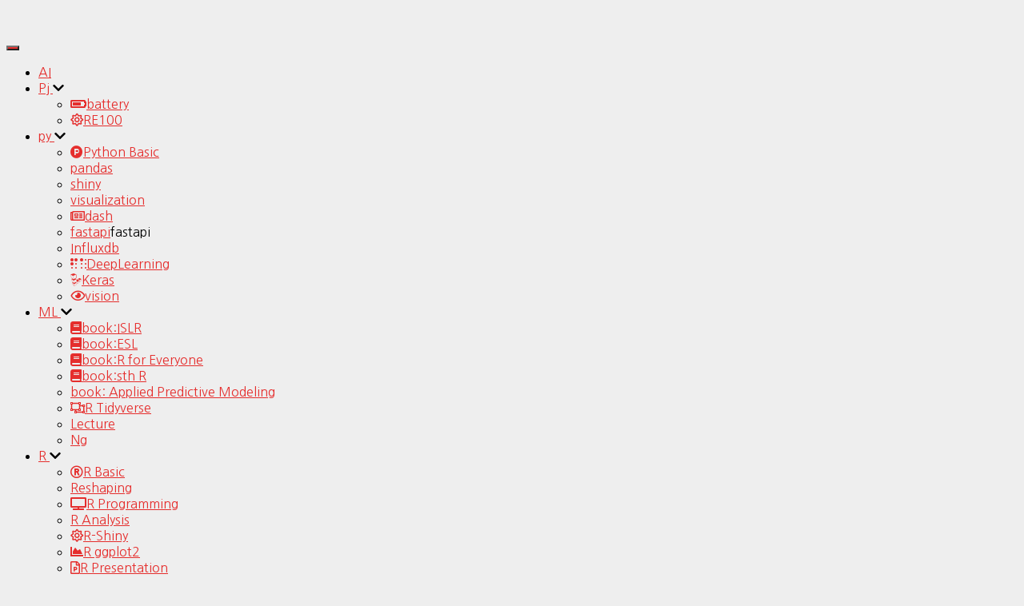

--- FILE ---
content_type: text/html; charset=UTF-8
request_url: https://onesixx.com/dacon-mm/
body_size: 30223
content:
<!DOCTYPE html>
<html lang="en-US">

<head>
	<meta charset='UTF-8'>
	<meta name="viewport" content="width=device-width, initial-scale=1">
	<link rel="profile" href="https://gmpg.org/xfn/11">
		<title>MMDetection  from dacon &#8211; onesixx.com</title>
<meta name='robots' content='max-image-preview:large' />
	<style>img:is([sizes="auto" i], [sizes^="auto," i]) { contain-intrinsic-size: 3000px 1500px }</style>
	
<script>
MathJax = {
  tex: {
    inlineMath: [['$','$'],['\\(','\\)']], 
    processEscapes: true
  },
  options: {
    ignoreHtmlClass: 'tex2jax_ignore|editor-rich-text'
  }
};

</script>
<link rel='dns-prefetch' href='//cdn.jsdelivr.net' />
<link rel='dns-prefetch' href='//www.googletagmanager.com' />
<link rel='dns-prefetch' href='//maxcdn.bootstrapcdn.com' />
<link rel='dns-prefetch' href='//fonts.googleapis.com' />
<link rel='dns-prefetch' href='//use.fontawesome.com' />
<link rel='dns-prefetch' href='//pagead2.googlesyndication.com' />
<link rel="alternate" type="application/rss+xml" title="onesixx.com &raquo; Feed" href="https://onesixx.com/feed/" />
<link rel="alternate" type="application/rss+xml" title="onesixx.com &raquo; Comments Feed" href="https://onesixx.com/comments/feed/" />
<link rel="alternate" type="application/rss+xml" title="onesixx.com &raquo; MMDetection  from dacon Comments Feed" href="https://onesixx.com/dacon-mm/feed/" />
		<style>
			.lazyload,
			.lazyloading {
				max-width: 100%;
			}
		</style>
		<script type="text/javascript">
/* <![CDATA[ */
window._wpemojiSettings = {"baseUrl":"https:\/\/s.w.org\/images\/core\/emoji\/15.0.3\/72x72\/","ext":".png","svgUrl":"https:\/\/s.w.org\/images\/core\/emoji\/15.0.3\/svg\/","svgExt":".svg","source":{"concatemoji":"https:\/\/onesixx.com\/wp-includes\/js\/wp-emoji-release.min.js?ver=6.7.4"}};
/*! This file is auto-generated */
!function(i,n){var o,s,e;function c(e){try{var t={supportTests:e,timestamp:(new Date).valueOf()};sessionStorage.setItem(o,JSON.stringify(t))}catch(e){}}function p(e,t,n){e.clearRect(0,0,e.canvas.width,e.canvas.height),e.fillText(t,0,0);var t=new Uint32Array(e.getImageData(0,0,e.canvas.width,e.canvas.height).data),r=(e.clearRect(0,0,e.canvas.width,e.canvas.height),e.fillText(n,0,0),new Uint32Array(e.getImageData(0,0,e.canvas.width,e.canvas.height).data));return t.every(function(e,t){return e===r[t]})}function u(e,t,n){switch(t){case"flag":return n(e,"\ud83c\udff3\ufe0f\u200d\u26a7\ufe0f","\ud83c\udff3\ufe0f\u200b\u26a7\ufe0f")?!1:!n(e,"\ud83c\uddfa\ud83c\uddf3","\ud83c\uddfa\u200b\ud83c\uddf3")&&!n(e,"\ud83c\udff4\udb40\udc67\udb40\udc62\udb40\udc65\udb40\udc6e\udb40\udc67\udb40\udc7f","\ud83c\udff4\u200b\udb40\udc67\u200b\udb40\udc62\u200b\udb40\udc65\u200b\udb40\udc6e\u200b\udb40\udc67\u200b\udb40\udc7f");case"emoji":return!n(e,"\ud83d\udc26\u200d\u2b1b","\ud83d\udc26\u200b\u2b1b")}return!1}function f(e,t,n){var r="undefined"!=typeof WorkerGlobalScope&&self instanceof WorkerGlobalScope?new OffscreenCanvas(300,150):i.createElement("canvas"),a=r.getContext("2d",{willReadFrequently:!0}),o=(a.textBaseline="top",a.font="600 32px Arial",{});return e.forEach(function(e){o[e]=t(a,e,n)}),o}function t(e){var t=i.createElement("script");t.src=e,t.defer=!0,i.head.appendChild(t)}"undefined"!=typeof Promise&&(o="wpEmojiSettingsSupports",s=["flag","emoji"],n.supports={everything:!0,everythingExceptFlag:!0},e=new Promise(function(e){i.addEventListener("DOMContentLoaded",e,{once:!0})}),new Promise(function(t){var n=function(){try{var e=JSON.parse(sessionStorage.getItem(o));if("object"==typeof e&&"number"==typeof e.timestamp&&(new Date).valueOf()<e.timestamp+604800&&"object"==typeof e.supportTests)return e.supportTests}catch(e){}return null}();if(!n){if("undefined"!=typeof Worker&&"undefined"!=typeof OffscreenCanvas&&"undefined"!=typeof URL&&URL.createObjectURL&&"undefined"!=typeof Blob)try{var e="postMessage("+f.toString()+"("+[JSON.stringify(s),u.toString(),p.toString()].join(",")+"));",r=new Blob([e],{type:"text/javascript"}),a=new Worker(URL.createObjectURL(r),{name:"wpTestEmojiSupports"});return void(a.onmessage=function(e){c(n=e.data),a.terminate(),t(n)})}catch(e){}c(n=f(s,u,p))}t(n)}).then(function(e){for(var t in e)n.supports[t]=e[t],n.supports.everything=n.supports.everything&&n.supports[t],"flag"!==t&&(n.supports.everythingExceptFlag=n.supports.everythingExceptFlag&&n.supports[t]);n.supports.everythingExceptFlag=n.supports.everythingExceptFlag&&!n.supports.flag,n.DOMReady=!1,n.readyCallback=function(){n.DOMReady=!0}}).then(function(){return e}).then(function(){var e;n.supports.everything||(n.readyCallback(),(e=n.source||{}).concatemoji?t(e.concatemoji):e.wpemoji&&e.twemoji&&(t(e.twemoji),t(e.wpemoji)))}))}((window,document),window._wpemojiSettings);
/* ]]> */
</script>
<style id='wp-emoji-styles-inline-css' type='text/css'>

	img.wp-smiley, img.emoji {
		display: inline !important;
		border: none !important;
		box-shadow: none !important;
		height: 1em !important;
		width: 1em !important;
		margin: 0 0.07em !important;
		vertical-align: -0.1em !important;
		background: none !important;
		padding: 0 !important;
	}
</style>
<link rel='stylesheet' id='wp-block-library-css' href='https://onesixx.com/wp-includes/css/dist/block-library/style.min.css?ver=6.7.4' type='text/css' media='all' />
<style id='kevinbatdorf-code-block-pro-style-inline-css' type='text/css'>
.wp-block-kevinbatdorf-code-block-pro{direction:ltr!important;font-family:ui-monospace,SFMono-Regular,Menlo,Monaco,Consolas,monospace;-webkit-text-size-adjust:100%!important;box-sizing:border-box!important;position:relative!important}.wp-block-kevinbatdorf-code-block-pro *{box-sizing:border-box!important}.wp-block-kevinbatdorf-code-block-pro pre,.wp-block-kevinbatdorf-code-block-pro pre *{font-size:inherit!important;line-height:inherit!important}.wp-block-kevinbatdorf-code-block-pro:not(.code-block-pro-editor) pre{background-image:none!important;border:0!important;border-radius:0!important;border-style:none!important;border-width:0!important;color:inherit!important;font-family:inherit!important;margin:0!important;overflow:auto!important;overflow-wrap:normal!important;padding:16px 0 16px 16px!important;text-align:left!important;white-space:pre!important;--tw-shadow:0 0 #0000;--tw-shadow-colored:0 0 #0000;box-shadow:var(--tw-ring-offset-shadow,0 0 #0000),var(--tw-ring-shadow,0 0 #0000),var(--tw-shadow)!important;outline:2px solid transparent!important;outline-offset:2px!important}.wp-block-kevinbatdorf-code-block-pro:not(.code-block-pro-editor) pre:focus-visible{outline-color:inherit!important}.wp-block-kevinbatdorf-code-block-pro.padding-disabled:not(.code-block-pro-editor) pre{padding:0!important}.wp-block-kevinbatdorf-code-block-pro.padding-bottom-disabled pre{padding-bottom:0!important}.wp-block-kevinbatdorf-code-block-pro:not(.code-block-pro-editor) pre code{background:none!important;background-color:transparent!important;border:0!important;border-radius:0!important;border-style:none!important;border-width:0!important;color:inherit!important;display:block!important;font-family:inherit!important;margin:0!important;overflow-wrap:normal!important;padding:0!important;text-align:left!important;white-space:pre!important;width:100%!important;--tw-shadow:0 0 #0000;--tw-shadow-colored:0 0 #0000;box-shadow:var(--tw-ring-offset-shadow,0 0 #0000),var(--tw-ring-shadow,0 0 #0000),var(--tw-shadow)!important}.wp-block-kevinbatdorf-code-block-pro:not(.code-block-pro-editor) pre code .line{display:inline-block!important;min-width:var(--cbp-block-width,100%)!important;vertical-align:top!important}.wp-block-kevinbatdorf-code-block-pro.cbp-has-line-numbers:not(.code-block-pro-editor) pre code .line{padding-left:calc(12px + var(--cbp-line-number-width, auto))!important}.wp-block-kevinbatdorf-code-block-pro.cbp-has-line-numbers:not(.code-block-pro-editor) pre code{counter-increment:step calc(var(--cbp-line-number-start, 1) - 1)!important;counter-reset:step!important}.wp-block-kevinbatdorf-code-block-pro pre code .line{position:relative!important}.wp-block-kevinbatdorf-code-block-pro:not(.code-block-pro-editor) pre code .line:before{content:""!important;display:inline-block!important}.wp-block-kevinbatdorf-code-block-pro.cbp-has-line-numbers:not(.code-block-pro-editor) pre code .line:not(.cbp-line-number-disabled):before{color:var(--cbp-line-number-color,#999)!important;content:counter(step)!important;counter-increment:step!important;left:0!important;opacity:.5!important;position:absolute!important;text-align:right!important;transition-duration:.5s!important;transition-property:opacity!important;transition-timing-function:cubic-bezier(.4,0,.2,1)!important;-webkit-user-select:none!important;-moz-user-select:none!important;user-select:none!important;width:var(--cbp-line-number-width,auto)!important}.wp-block-kevinbatdorf-code-block-pro.cbp-highlight-hover .line{min-height:var(--cbp-block-height,100%)!important}.wp-block-kevinbatdorf-code-block-pro .line.cbp-line-highlight .cbp-line-highlighter,.wp-block-kevinbatdorf-code-block-pro .line.cbp-no-blur:hover .cbp-line-highlighter,.wp-block-kevinbatdorf-code-block-pro.cbp-highlight-hover:not(.cbp-blur-enabled:not(.cbp-unblur-on-hover)) .line:hover .cbp-line-highlighter{background:var(--cbp-line-highlight-color,rgb(14 165 233/.2))!important;left:-16px!important;min-height:var(--cbp-block-height,100%)!important;min-width:calc(var(--cbp-block-width, 100%) + 16px)!important;pointer-events:none!important;position:absolute!important;top:0!important;width:100%!important}[data-code-block-pro-font-family="Code-Pro-Comic-Mono.ttf"].wp-block-kevinbatdorf-code-block-pro .line.cbp-line-highlight .cbp-line-highlighter,[data-code-block-pro-font-family="Code-Pro-Comic-Mono.ttf"].wp-block-kevinbatdorf-code-block-pro .line.cbp-no-blur:hover .cbp-line-highlighter,[data-code-block-pro-font-family="Code-Pro-Comic-Mono.ttf"].wp-block-kevinbatdorf-code-block-pro.cbp-highlight-hover:not(.cbp-blur-enabled:not(.cbp-unblur-on-hover)) .line:hover .cbp-line-highlighter{top:-.125rem!important}[data-code-block-pro-font-family=Code-Pro-Fira-Code].wp-block-kevinbatdorf-code-block-pro .line.cbp-line-highlight .cbp-line-highlighter,[data-code-block-pro-font-family=Code-Pro-Fira-Code].wp-block-kevinbatdorf-code-block-pro .line.cbp-no-blur:hover .cbp-line-highlighter,[data-code-block-pro-font-family=Code-Pro-Fira-Code].wp-block-kevinbatdorf-code-block-pro.cbp-highlight-hover:not(.cbp-blur-enabled:not(.cbp-unblur-on-hover)) .line:hover .cbp-line-highlighter{top:-1.5px!important}[data-code-block-pro-font-family="Code-Pro-Deja-Vu-Mono.ttf"].wp-block-kevinbatdorf-code-block-pro .line.cbp-line-highlight .cbp-line-highlighter,[data-code-block-pro-font-family="Code-Pro-Deja-Vu-Mono.ttf"].wp-block-kevinbatdorf-code-block-pro .line.cbp-no-blur:hover .cbp-line-highlighter,[data-code-block-pro-font-family="Code-Pro-Deja-Vu-Mono.ttf"].wp-block-kevinbatdorf-code-block-pro.cbp-highlight-hover:not(.cbp-blur-enabled:not(.cbp-unblur-on-hover)) .line:hover .cbp-line-highlighter,[data-code-block-pro-font-family=Code-Pro-Cozette].wp-block-kevinbatdorf-code-block-pro .line.cbp-line-highlight .cbp-line-highlighter,[data-code-block-pro-font-family=Code-Pro-Cozette].wp-block-kevinbatdorf-code-block-pro .line.cbp-no-blur:hover .cbp-line-highlighter,[data-code-block-pro-font-family=Code-Pro-Cozette].wp-block-kevinbatdorf-code-block-pro.cbp-highlight-hover:not(.cbp-blur-enabled:not(.cbp-unblur-on-hover)) .line:hover .cbp-line-highlighter{top:-1px!important}.wp-block-kevinbatdorf-code-block-pro:not(.code-block-pro-editor).padding-disabled pre .line.cbp-line-highlight:after{left:0!important;width:100%!important}.wp-block-kevinbatdorf-code-block-pro.cbp-blur-enabled pre .line:not(.cbp-no-blur){filter:blur(1.35px)!important;opacity:.8!important;pointer-events:none!important;transition-duration:.2s!important;transition-property:all!important;transition-timing-function:cubic-bezier(.4,0,.2,1)!important}.wp-block-kevinbatdorf-code-block-pro.cbp-blur-enabled.cbp-unblur-on-hover:hover pre .line:not(.cbp-no-blur){opacity:1!important;pointer-events:auto!important;--tw-blur: ;filter:var(--tw-blur) var(--tw-brightness) var(--tw-contrast) var(--tw-grayscale) var(--tw-hue-rotate) var(--tw-invert) var(--tw-saturate) var(--tw-sepia) var(--tw-drop-shadow)!important}.wp-block-kevinbatdorf-code-block-pro:not(.code-block-pro-editor) pre *{font-family:inherit!important}.cbp-see-more-simple-btn-hover{transition-property:none!important}.cbp-see-more-simple-btn-hover:hover{box-shadow:inset 0 0 100px 100px hsla(0,0%,100%,.1)!important}.code-block-pro-copy-button{border:0!important;border-style:none!important;border-width:0!important;cursor:pointer!important;left:auto!important;line-height:1!important;opacity:.1!important;outline:2px solid transparent!important;outline-offset:2px!important;padding:6px!important;position:absolute!important;right:0!important;top:0!important;transition-duration:.2s!important;transition-property:opacity!important;transition-timing-function:cubic-bezier(.4,0,.2,1)!important;z-index:10!important}.code-block-pro-copy-button:focus{opacity:.4!important}.code-block-pro-copy-button:focus-visible{outline-color:inherit!important}.code-block-pro-copy-button:not([data-has-text-button]){background:none!important;background-color:transparent!important}body .wp-block-kevinbatdorf-code-block-pro:not(#x) .code-block-pro-copy-button-pre,body .wp-block-kevinbatdorf-code-block-pro:not(#x) .code-block-pro-copy-button-textarea{clip:rect(0,0,0,0)!important;background-color:transparent!important;border-width:0!important;color:transparent!important;height:1px!important;left:0!important;margin:-.25rem!important;opacity:0!important;overflow:hidden!important;pointer-events:none!important;position:absolute!important;resize:none!important;top:0!important;white-space:nowrap!important;width:1px!important;--tw-shadow:0 0 #0000;--tw-shadow-colored:0 0 #0000;box-shadow:var(--tw-ring-offset-shadow,0 0 #0000),var(--tw-ring-shadow,0 0 #0000),var(--tw-shadow)!important}.wp-block-kevinbatdorf-code-block-pro.padding-disabled .code-block-pro-copy-button{padding:0!important}.wp-block-kevinbatdorf-code-block-pro:hover .code-block-pro-copy-button{opacity:.5!important}.wp-block-kevinbatdorf-code-block-pro .code-block-pro-copy-button:hover{opacity:.9!important}.code-block-pro-copy-button[data-has-text-button],.wp-block-kevinbatdorf-code-block-pro:hover .code-block-pro-copy-button[data-has-text-button]{opacity:1!important}.wp-block-kevinbatdorf-code-block-pro .code-block-pro-copy-button[data-has-text-button]:hover{opacity:.8!important}.code-block-pro-copy-button[data-has-text-button]{border-radius:.75rem!important;display:block!important;margin-right:.75rem!important;margin-top:.7rem!important;padding:.125rem .375rem!important}.code-block-pro-copy-button[data-inside-header-type=headlightsMuted],.code-block-pro-copy-button[data-inside-header-type^=headlights]{margin-top:.85rem!important}.code-block-pro-copy-button[data-inside-header-type=headlightsMutedAlt]{margin-top:.65rem!important}.code-block-pro-copy-button[data-inside-header-type=simpleString]{margin-top:.645rem!important}.code-block-pro-copy-button[data-inside-header-type=pillString]{margin-top:1rem!important}.code-block-pro-copy-button[data-inside-header-type=pillString] .cbp-btn-text{position:relative!important;top:1px!important}.cbp-btn-text{font-size:.75rem!important;line-height:1rem!important}.code-block-pro-copy-button .without-check{display:block!important}.code-block-pro-copy-button .with-check{display:none!important}.code-block-pro-copy-button.cbp-copying{opacity:1!important}.code-block-pro-copy-button.cbp-copying .without-check{display:none!important}.code-block-pro-copy-button.cbp-copying .with-check{display:block!important}.cbp-footer-link:hover{text-decoration-line:underline!important}@media print{.wp-block-kevinbatdorf-code-block-pro pre{max-height:none!important}.wp-block-kevinbatdorf-code-block-pro:not(#x) .line:before{background-color:transparent!important;color:inherit!important}.wp-block-kevinbatdorf-code-block-pro:not(#x) .cbp-line-highlighter,.wp-block-kevinbatdorf-code-block-pro:not(#x)>span{display:none!important}}

</style>
<style id='font-awesome-svg-styles-default-inline-css' type='text/css'>
.svg-inline--fa {
  display: inline-block;
  height: 1em;
  overflow: visible;
  vertical-align: -.125em;
}
</style>
<link rel='stylesheet' id='font-awesome-svg-styles-css' href='https://onesixx.com/wp-content/uploads/font-awesome/v5.15.4/css/svg-with-js.css' type='text/css' media='all' />
<style id='font-awesome-svg-styles-inline-css' type='text/css'>
   .wp-block-font-awesome-icon svg::before,
   .wp-rich-text-font-awesome-icon svg::before {content: unset;}
</style>
<style id='classic-theme-styles-inline-css' type='text/css'>
/*! This file is auto-generated */
.wp-block-button__link{color:#fff;background-color:#32373c;border-radius:9999px;box-shadow:none;text-decoration:none;padding:calc(.667em + 2px) calc(1.333em + 2px);font-size:1.125em}.wp-block-file__button{background:#32373c;color:#fff;text-decoration:none}
</style>
<style id='global-styles-inline-css' type='text/css'>
:root{--wp--preset--aspect-ratio--square: 1;--wp--preset--aspect-ratio--4-3: 4/3;--wp--preset--aspect-ratio--3-4: 3/4;--wp--preset--aspect-ratio--3-2: 3/2;--wp--preset--aspect-ratio--2-3: 2/3;--wp--preset--aspect-ratio--16-9: 16/9;--wp--preset--aspect-ratio--9-16: 9/16;--wp--preset--color--black: #000000;--wp--preset--color--cyan-bluish-gray: #abb8c3;--wp--preset--color--white: #ffffff;--wp--preset--color--pale-pink: #f78da7;--wp--preset--color--vivid-red: #cf2e2e;--wp--preset--color--luminous-vivid-orange: #ff6900;--wp--preset--color--luminous-vivid-amber: #fcb900;--wp--preset--color--light-green-cyan: #7bdcb5;--wp--preset--color--vivid-green-cyan: #00d084;--wp--preset--color--pale-cyan-blue: #8ed1fc;--wp--preset--color--vivid-cyan-blue: #0693e3;--wp--preset--color--vivid-purple: #9b51e0;--wp--preset--color--accent: #e52e2d;--wp--preset--color--background-color: #eeeeee;--wp--preset--color--header-gradient: #160106;--wp--preset--gradient--vivid-cyan-blue-to-vivid-purple: linear-gradient(135deg,rgba(6,147,227,1) 0%,rgb(155,81,224) 100%);--wp--preset--gradient--light-green-cyan-to-vivid-green-cyan: linear-gradient(135deg,rgb(122,220,180) 0%,rgb(0,208,130) 100%);--wp--preset--gradient--luminous-vivid-amber-to-luminous-vivid-orange: linear-gradient(135deg,rgba(252,185,0,1) 0%,rgba(255,105,0,1) 100%);--wp--preset--gradient--luminous-vivid-orange-to-vivid-red: linear-gradient(135deg,rgba(255,105,0,1) 0%,rgb(207,46,46) 100%);--wp--preset--gradient--very-light-gray-to-cyan-bluish-gray: linear-gradient(135deg,rgb(238,238,238) 0%,rgb(169,184,195) 100%);--wp--preset--gradient--cool-to-warm-spectrum: linear-gradient(135deg,rgb(74,234,220) 0%,rgb(151,120,209) 20%,rgb(207,42,186) 40%,rgb(238,44,130) 60%,rgb(251,105,98) 80%,rgb(254,248,76) 100%);--wp--preset--gradient--blush-light-purple: linear-gradient(135deg,rgb(255,206,236) 0%,rgb(152,150,240) 100%);--wp--preset--gradient--blush-bordeaux: linear-gradient(135deg,rgb(254,205,165) 0%,rgb(254,45,45) 50%,rgb(107,0,62) 100%);--wp--preset--gradient--luminous-dusk: linear-gradient(135deg,rgb(255,203,112) 0%,rgb(199,81,192) 50%,rgb(65,88,208) 100%);--wp--preset--gradient--pale-ocean: linear-gradient(135deg,rgb(255,245,203) 0%,rgb(182,227,212) 50%,rgb(51,167,181) 100%);--wp--preset--gradient--electric-grass: linear-gradient(135deg,rgb(202,248,128) 0%,rgb(113,206,126) 100%);--wp--preset--gradient--midnight: linear-gradient(135deg,rgb(2,3,129) 0%,rgb(40,116,252) 100%);--wp--preset--font-size--small: 13px;--wp--preset--font-size--medium: 20px;--wp--preset--font-size--large: 36px;--wp--preset--font-size--x-large: 42px;--wp--preset--spacing--20: 0.44rem;--wp--preset--spacing--30: 0.67rem;--wp--preset--spacing--40: 1rem;--wp--preset--spacing--50: 1.5rem;--wp--preset--spacing--60: 2.25rem;--wp--preset--spacing--70: 3.38rem;--wp--preset--spacing--80: 5.06rem;--wp--preset--shadow--natural: 6px 6px 9px rgba(0, 0, 0, 0.2);--wp--preset--shadow--deep: 12px 12px 50px rgba(0, 0, 0, 0.4);--wp--preset--shadow--sharp: 6px 6px 0px rgba(0, 0, 0, 0.2);--wp--preset--shadow--outlined: 6px 6px 0px -3px rgba(255, 255, 255, 1), 6px 6px rgba(0, 0, 0, 1);--wp--preset--shadow--crisp: 6px 6px 0px rgba(0, 0, 0, 1);}:root :where(.is-layout-flow) > :first-child{margin-block-start: 0;}:root :where(.is-layout-flow) > :last-child{margin-block-end: 0;}:root :where(.is-layout-flow) > *{margin-block-start: 24px;margin-block-end: 0;}:root :where(.is-layout-constrained) > :first-child{margin-block-start: 0;}:root :where(.is-layout-constrained) > :last-child{margin-block-end: 0;}:root :where(.is-layout-constrained) > *{margin-block-start: 24px;margin-block-end: 0;}:root :where(.is-layout-flex){gap: 24px;}:root :where(.is-layout-grid){gap: 24px;}body .is-layout-flex{display: flex;}.is-layout-flex{flex-wrap: wrap;align-items: center;}.is-layout-flex > :is(*, div){margin: 0;}body .is-layout-grid{display: grid;}.is-layout-grid > :is(*, div){margin: 0;}.has-black-color{color: var(--wp--preset--color--black) !important;}.has-cyan-bluish-gray-color{color: var(--wp--preset--color--cyan-bluish-gray) !important;}.has-white-color{color: var(--wp--preset--color--white) !important;}.has-pale-pink-color{color: var(--wp--preset--color--pale-pink) !important;}.has-vivid-red-color{color: var(--wp--preset--color--vivid-red) !important;}.has-luminous-vivid-orange-color{color: var(--wp--preset--color--luminous-vivid-orange) !important;}.has-luminous-vivid-amber-color{color: var(--wp--preset--color--luminous-vivid-amber) !important;}.has-light-green-cyan-color{color: var(--wp--preset--color--light-green-cyan) !important;}.has-vivid-green-cyan-color{color: var(--wp--preset--color--vivid-green-cyan) !important;}.has-pale-cyan-blue-color{color: var(--wp--preset--color--pale-cyan-blue) !important;}.has-vivid-cyan-blue-color{color: var(--wp--preset--color--vivid-cyan-blue) !important;}.has-vivid-purple-color{color: var(--wp--preset--color--vivid-purple) !important;}.has-accent-color{color: var(--wp--preset--color--accent) !important;}.has-background-color-color{color: var(--wp--preset--color--background-color) !important;}.has-header-gradient-color{color: var(--wp--preset--color--header-gradient) !important;}.has-black-background-color{background-color: var(--wp--preset--color--black) !important;}.has-cyan-bluish-gray-background-color{background-color: var(--wp--preset--color--cyan-bluish-gray) !important;}.has-white-background-color{background-color: var(--wp--preset--color--white) !important;}.has-pale-pink-background-color{background-color: var(--wp--preset--color--pale-pink) !important;}.has-vivid-red-background-color{background-color: var(--wp--preset--color--vivid-red) !important;}.has-luminous-vivid-orange-background-color{background-color: var(--wp--preset--color--luminous-vivid-orange) !important;}.has-luminous-vivid-amber-background-color{background-color: var(--wp--preset--color--luminous-vivid-amber) !important;}.has-light-green-cyan-background-color{background-color: var(--wp--preset--color--light-green-cyan) !important;}.has-vivid-green-cyan-background-color{background-color: var(--wp--preset--color--vivid-green-cyan) !important;}.has-pale-cyan-blue-background-color{background-color: var(--wp--preset--color--pale-cyan-blue) !important;}.has-vivid-cyan-blue-background-color{background-color: var(--wp--preset--color--vivid-cyan-blue) !important;}.has-vivid-purple-background-color{background-color: var(--wp--preset--color--vivid-purple) !important;}.has-accent-background-color{background-color: var(--wp--preset--color--accent) !important;}.has-background-color-background-color{background-color: var(--wp--preset--color--background-color) !important;}.has-header-gradient-background-color{background-color: var(--wp--preset--color--header-gradient) !important;}.has-black-border-color{border-color: var(--wp--preset--color--black) !important;}.has-cyan-bluish-gray-border-color{border-color: var(--wp--preset--color--cyan-bluish-gray) !important;}.has-white-border-color{border-color: var(--wp--preset--color--white) !important;}.has-pale-pink-border-color{border-color: var(--wp--preset--color--pale-pink) !important;}.has-vivid-red-border-color{border-color: var(--wp--preset--color--vivid-red) !important;}.has-luminous-vivid-orange-border-color{border-color: var(--wp--preset--color--luminous-vivid-orange) !important;}.has-luminous-vivid-amber-border-color{border-color: var(--wp--preset--color--luminous-vivid-amber) !important;}.has-light-green-cyan-border-color{border-color: var(--wp--preset--color--light-green-cyan) !important;}.has-vivid-green-cyan-border-color{border-color: var(--wp--preset--color--vivid-green-cyan) !important;}.has-pale-cyan-blue-border-color{border-color: var(--wp--preset--color--pale-cyan-blue) !important;}.has-vivid-cyan-blue-border-color{border-color: var(--wp--preset--color--vivid-cyan-blue) !important;}.has-vivid-purple-border-color{border-color: var(--wp--preset--color--vivid-purple) !important;}.has-accent-border-color{border-color: var(--wp--preset--color--accent) !important;}.has-background-color-border-color{border-color: var(--wp--preset--color--background-color) !important;}.has-header-gradient-border-color{border-color: var(--wp--preset--color--header-gradient) !important;}.has-vivid-cyan-blue-to-vivid-purple-gradient-background{background: var(--wp--preset--gradient--vivid-cyan-blue-to-vivid-purple) !important;}.has-light-green-cyan-to-vivid-green-cyan-gradient-background{background: var(--wp--preset--gradient--light-green-cyan-to-vivid-green-cyan) !important;}.has-luminous-vivid-amber-to-luminous-vivid-orange-gradient-background{background: var(--wp--preset--gradient--luminous-vivid-amber-to-luminous-vivid-orange) !important;}.has-luminous-vivid-orange-to-vivid-red-gradient-background{background: var(--wp--preset--gradient--luminous-vivid-orange-to-vivid-red) !important;}.has-very-light-gray-to-cyan-bluish-gray-gradient-background{background: var(--wp--preset--gradient--very-light-gray-to-cyan-bluish-gray) !important;}.has-cool-to-warm-spectrum-gradient-background{background: var(--wp--preset--gradient--cool-to-warm-spectrum) !important;}.has-blush-light-purple-gradient-background{background: var(--wp--preset--gradient--blush-light-purple) !important;}.has-blush-bordeaux-gradient-background{background: var(--wp--preset--gradient--blush-bordeaux) !important;}.has-luminous-dusk-gradient-background{background: var(--wp--preset--gradient--luminous-dusk) !important;}.has-pale-ocean-gradient-background{background: var(--wp--preset--gradient--pale-ocean) !important;}.has-electric-grass-gradient-background{background: var(--wp--preset--gradient--electric-grass) !important;}.has-midnight-gradient-background{background: var(--wp--preset--gradient--midnight) !important;}.has-small-font-size{font-size: var(--wp--preset--font-size--small) !important;}.has-medium-font-size{font-size: var(--wp--preset--font-size--medium) !important;}.has-large-font-size{font-size: var(--wp--preset--font-size--large) !important;}.has-x-large-font-size{font-size: var(--wp--preset--font-size--x-large) !important;}
:root :where(.wp-block-pullquote){font-size: 1.5em;line-height: 1.6;}
</style>
<link rel='stylesheet' id='collapscore-css-css' href='https://onesixx.com/wp-content/plugins/jquery-collapse-o-matic/css/core_style.css?ver=1.0' type='text/css' media='all' />
<link rel='stylesheet' id='collapseomatic-css-css' href='https://onesixx.com/wp-content/plugins/jquery-collapse-o-matic/css/light_style.css?ver=1.6' type='text/css' media='all' />
<link rel='stylesheet' id='hestia-clients-bar-css' href='https://onesixx.com/wp-content/plugins/themeisle-companion/obfx_modules/companion-legacy/assets/css/hestia/clients-bar.css?ver=6.7.4' type='text/css' media='all' />
<link rel='stylesheet' id='dashicons-css' href='https://onesixx.com/wp-includes/css/dashicons.min.css?ver=6.7.4' type='text/css' media='all' />
<link rel='stylesheet' id='obfx-module-pub-css-menu-icons-0-css' href='https://maxcdn.bootstrapcdn.com/font-awesome/4.7.0/css/font-awesome.min.css?ver=3.0.3' type='text/css' media='all' />
<link rel='stylesheet' id='obfx-module-pub-css-menu-icons-1-css' href='https://onesixx.com/wp-content/plugins/themeisle-companion/obfx_modules/menu-icons/css/public.css?ver=3.0.3' type='text/css' media='all' />
<link rel='stylesheet' id='parent-style-css' href='https://onesixx.com/wp-content/themes/hestia/style.css?ver=6.7.4' type='text/css' media='all' />
<link rel='stylesheet' id='bootstrap-css' href='https://onesixx.com/wp-content/themes/hestia/assets/bootstrap/css/bootstrap.min.css?ver=1.0.2' type='text/css' media='all' />
<link rel='stylesheet' id='hestia-font-sizes-css' href='https://onesixx.com/wp-content/themes/hestia/assets/css/font-sizes.min.css?ver=3.2.8' type='text/css' media='all' />
<link rel='stylesheet' id='hestia_style-css' href='https://onesixx.com/wp-content/themes/hestiachild/style.css?ver=3.2.8' type='text/css' media='all' />
<style id='hestia_style-inline-css' type='text/css'>
.hestia-top-bar,.hestia-top-bar .widget.widget_shopping_cart .cart_list{background-color:#363537}.hestia-top-bar .widget .label-floating input[type=search]:-webkit-autofill{-webkit-box-shadow:inset 0 0 0 9999px #363537}.hestia-top-bar,.hestia-top-bar .widget .label-floating input[type=search],.hestia-top-bar .widget.widget_search form.form-group:before,.hestia-top-bar .widget.widget_product_search form.form-group:before,.hestia-top-bar .widget.widget_shopping_cart:before{color:#fff}.hestia-top-bar .widget .label-floating input[type=search]{-webkit-text-fill-color:#fff !important}.hestia-top-bar div.widget.widget_shopping_cart:before,.hestia-top-bar .widget.widget_product_search form.form-group:before,.hestia-top-bar .widget.widget_search form.form-group:before{background-color:#fff}.hestia-top-bar a,.hestia-top-bar .top-bar-nav li a{color:#fff}.hestia-top-bar ul li a[href*="mailto:"]:before,.hestia-top-bar ul li a[href*="tel:"]:before{background-color:#fff}.hestia-top-bar a:hover,.hestia-top-bar .top-bar-nav li a:hover{color:#eee}.hestia-top-bar ul li:hover a[href*="mailto:"]:before,.hestia-top-bar ul li:hover a[href*="tel:"]:before{background-color:#eee}
:root{--hestia-primary-color:#e52e2d}a,.navbar .dropdown-menu li:hover>a,.navbar .dropdown-menu li:focus>a,.navbar .dropdown-menu li:active>a,.navbar .navbar-nav>li .dropdown-menu li:hover>a,body:not(.home) .navbar-default .navbar-nav>.active:not(.btn)>a,body:not(.home) .navbar-default .navbar-nav>.active:not(.btn)>a:hover,body:not(.home) .navbar-default .navbar-nav>.active:not(.btn)>a:focus,a:hover,.card-blog a.moretag:hover,.card-blog a.more-link:hover,.widget a:hover,.has-text-color.has-accent-color,p.has-text-color a{color:#e52e2d}.svg-text-color{fill:#e52e2d}.pagination span.current,.pagination span.current:focus,.pagination span.current:hover{border-color:#e52e2d}button,button:hover,.woocommerce .track_order button[type="submit"],.woocommerce .track_order button[type="submit"]:hover,div.wpforms-container .wpforms-form button[type=submit].wpforms-submit,div.wpforms-container .wpforms-form button[type=submit].wpforms-submit:hover,input[type="button"],input[type="button"]:hover,input[type="submit"],input[type="submit"]:hover,input#searchsubmit,.pagination span.current,.pagination span.current:focus,.pagination span.current:hover,.btn.btn-primary,.btn.btn-primary:link,.btn.btn-primary:hover,.btn.btn-primary:focus,.btn.btn-primary:active,.btn.btn-primary.active,.btn.btn-primary.active:focus,.btn.btn-primary.active:hover,.btn.btn-primary:active:hover,.btn.btn-primary:active:focus,.btn.btn-primary:active:hover,.hestia-sidebar-open.btn.btn-rose,.hestia-sidebar-close.btn.btn-rose,.hestia-sidebar-open.btn.btn-rose:hover,.hestia-sidebar-close.btn.btn-rose:hover,.hestia-sidebar-open.btn.btn-rose:focus,.hestia-sidebar-close.btn.btn-rose:focus,.label.label-primary,.hestia-work .portfolio-item:nth-child(6n+1) .label,.nav-cart .nav-cart-content .widget .buttons .button,.has-accent-background-color[class*="has-background"]{background-color:#e52e2d}@media(max-width:768px){.navbar-default .navbar-nav>li>a:hover,.navbar-default .navbar-nav>li>a:focus,.navbar .navbar-nav .dropdown .dropdown-menu li a:hover,.navbar .navbar-nav .dropdown .dropdown-menu li a:focus,.navbar button.navbar-toggle:hover,.navbar .navbar-nav li:hover>a i{color:#e52e2d}}body:not(.woocommerce-page) button:not([class^="fl-"]):not(.hestia-scroll-to-top):not(.navbar-toggle):not(.close),body:not(.woocommerce-page) .button:not([class^="fl-"]):not(hestia-scroll-to-top):not(.navbar-toggle):not(.add_to_cart_button):not(.product_type_grouped):not(.product_type_external),div.wpforms-container .wpforms-form button[type=submit].wpforms-submit,input[type="submit"],input[type="button"],.btn.btn-primary,.widget_product_search button[type="submit"],.hestia-sidebar-open.btn.btn-rose,.hestia-sidebar-close.btn.btn-rose,.everest-forms button[type=submit].everest-forms-submit-button{-webkit-box-shadow:0 2px 2px 0 rgba(229,46,45,0.14),0 3px 1px -2px rgba(229,46,45,0.2),0 1px 5px 0 rgba(229,46,45,0.12);box-shadow:0 2px 2px 0 rgba(229,46,45,0.14),0 3px 1px -2px rgba(229,46,45,0.2),0 1px 5px 0 rgba(229,46,45,0.12)}.card .header-primary,.card .content-primary,.everest-forms button[type=submit].everest-forms-submit-button{background:#e52e2d}body:not(.woocommerce-page) .button:not([class^="fl-"]):not(.hestia-scroll-to-top):not(.navbar-toggle):not(.add_to_cart_button):hover,body:not(.woocommerce-page) button:not([class^="fl-"]):not(.hestia-scroll-to-top):not(.navbar-toggle):not(.close):hover,div.wpforms-container .wpforms-form button[type=submit].wpforms-submit:hover,input[type="submit"]:hover,input[type="button"]:hover,input#searchsubmit:hover,.widget_product_search button[type="submit"]:hover,.pagination span.current,.btn.btn-primary:hover,.btn.btn-primary:focus,.btn.btn-primary:active,.btn.btn-primary.active,.btn.btn-primary:active:focus,.btn.btn-primary:active:hover,.hestia-sidebar-open.btn.btn-rose:hover,.hestia-sidebar-close.btn.btn-rose:hover,.pagination span.current:hover,.everest-forms button[type=submit].everest-forms-submit-button:hover,.everest-forms button[type=submit].everest-forms-submit-button:focus,.everest-forms button[type=submit].everest-forms-submit-button:active{-webkit-box-shadow:0 14px 26px -12px rgba(229,46,45,0.42),0 4px 23px 0 rgba(0,0,0,0.12),0 8px 10px -5px rgba(229,46,45,0.2);box-shadow:0 14px 26px -12px rgba(229,46,45,0.42),0 4px 23px 0 rgba(0,0,0,0.12),0 8px 10px -5px rgba(229,46,45,0.2);color:#fff}.form-group.is-focused .form-control{background-image:-webkit-gradient(linear,left top,left bottom,from(#e52e2d),to(#e52e2d)),-webkit-gradient(linear,left top,left bottom,from(#d2d2d2),to(#d2d2d2));background-image:-webkit-linear-gradient(linear,left top,left bottom,from(#e52e2d),to(#e52e2d)),-webkit-linear-gradient(linear,left top,left bottom,from(#d2d2d2),to(#d2d2d2));background-image:linear-gradient(linear,left top,left bottom,from(#e52e2d),to(#e52e2d)),linear-gradient(linear,left top,left bottom,from(#d2d2d2),to(#d2d2d2))}.navbar:not(.navbar-transparent) li:not(.btn):hover>a,.navbar li.on-section:not(.btn)>a,.navbar.full-screen-menu.navbar-transparent li:not(.btn):hover>a,.navbar.full-screen-menu .navbar-toggle:hover,.navbar:not(.navbar-transparent) .nav-cart:hover,.navbar:not(.navbar-transparent) .hestia-toggle-search:hover{color:#e52e2d}.header-filter-gradient{background:linear-gradient(45deg,rgba(22,1,6,1) 0,rgb(88,29,0) 100%)}.has-text-color.has-header-gradient-color{color:#160106}.has-header-gradient-background-color[class*="has-background"]{background-color:#160106}.has-text-color.has-background-color-color{color:#eee}.has-background-color-background-color[class*="has-background"]{background-color:#eee}
.btn.btn-primary:not(.colored-button):not(.btn-left):not(.btn-right):not(.btn-just-icon):not(.menu-item),input[type="submit"]:not(.search-submit),body:not(.woocommerce-account) .woocommerce .button.woocommerce-Button,.woocommerce .product button.button,.woocommerce .product button.button.alt,.woocommerce .product #respond input#submit,.woocommerce-cart .blog-post .woocommerce .cart-collaterals .cart_totals .checkout-button,.woocommerce-checkout #payment #place_order,.woocommerce-account.woocommerce-page button.button,.woocommerce .track_order button[type="submit"],.nav-cart .nav-cart-content .widget .buttons .button,.woocommerce a.button.wc-backward,body.woocommerce .wccm-catalog-item a.button,body.woocommerce a.wccm-button.button,form.woocommerce-form-coupon button.button,div.wpforms-container .wpforms-form button[type=submit].wpforms-submit,div.woocommerce a.button.alt,div.woocommerce table.my_account_orders .button,.btn.colored-button,.btn.btn-left,.btn.btn-right,.btn:not(.colored-button):not(.btn-left):not(.btn-right):not(.btn-just-icon):not(.menu-item):not(.hestia-sidebar-open):not(.hestia-sidebar-close){padding-top:10px;padding-bottom:10px;padding-left:26px;padding-right:26px}
:root{--hestia-button-border-radius:3px}.btn.btn-primary:not(.colored-button):not(.btn-left):not(.btn-right):not(.btn-just-icon):not(.menu-item),input[type="submit"]:not(.search-submit),body:not(.woocommerce-account) .woocommerce .button.woocommerce-Button,.woocommerce .product button.button,.woocommerce .product button.button.alt,.woocommerce .product #respond input#submit,.woocommerce-cart .blog-post .woocommerce .cart-collaterals .cart_totals .checkout-button,.woocommerce-checkout #payment #place_order,.woocommerce-account.woocommerce-page button.button,.woocommerce .track_order button[type="submit"],.nav-cart .nav-cart-content .widget .buttons .button,.woocommerce a.button.wc-backward,body.woocommerce .wccm-catalog-item a.button,body.woocommerce a.wccm-button.button,form.woocommerce-form-coupon button.button,div.wpforms-container .wpforms-form button[type=submit].wpforms-submit,div.woocommerce a.button.alt,div.woocommerce table.my_account_orders .button,input[type="submit"].search-submit,.hestia-view-cart-wrapper .added_to_cart.wc-forward,.woocommerce-product-search button,.woocommerce-cart .actions .button,#secondary div[id^=woocommerce_price_filter] .button,.woocommerce div[id^=woocommerce_widget_cart].widget .buttons .button,.searchform input[type=submit],.searchform button,.search-form:not(.media-toolbar-primary) input[type=submit],.search-form:not(.media-toolbar-primary) button,.woocommerce-product-search input[type=submit],.btn.colored-button,.btn.btn-left,.btn.btn-right,.btn:not(.colored-button):not(.btn-left):not(.btn-right):not(.btn-just-icon):not(.menu-item):not(.hestia-sidebar-open):not(.hestia-sidebar-close){border-radius:3px}
body,ul,.tooltip-inner{font-family:Noto Sans}
@media(min-width:769px){.page-header.header-small .hestia-title,.page-header.header-small .title,h1.hestia-title.title-in-content,.main article.section .has-title-font-size{font-size:42px}}@media(max-width:768px){.page-header.header-small .hestia-title,.page-header.header-small .title,h1.hestia-title.title-in-content,.main article.section .has-title-font-size{font-size:26px}}@media(max-width:480px){.page-header.header-small .hestia-title,.page-header.header-small .title,h1.hestia-title.title-in-content,.main article.section .has-title-font-size{font-size:26px}}@media(min-width:769px){.single-post-wrap h1:not(.title-in-content),.page-content-wrap h1:not(.title-in-content),.page-template-template-fullwidth article h1:not(.title-in-content){font-size:42px}.single-post-wrap h2,.page-content-wrap h2,.page-template-template-fullwidth article h2,.main article.section .has-heading-font-size{font-size:37px}.single-post-wrap h3,.page-content-wrap h3,.page-template-template-fullwidth article h3{font-size:32px}.single-post-wrap h4,.page-content-wrap h4,.page-template-template-fullwidth article h4{font-size:27px}.single-post-wrap h5,.page-content-wrap h5,.page-template-template-fullwidth article h5{font-size:23px}.single-post-wrap h6,.page-content-wrap h6,.page-template-template-fullwidth article h6{font-size:18px}}@media(min-width:769px){.single-post-wrap,.page-content-wrap,.single-post-wrap ul,.page-content-wrap ul,.single-post-wrap ol,.page-content-wrap ol,.single-post-wrap dl,.page-content-wrap dl,.single-post-wrap table,.page-content-wrap table,.page-template-template-fullwidth article,.main article.section .has-body-font-size{font-size:16px}}
</style>
<link rel='stylesheet' id='hestia_fonts-css' href='https://fonts.googleapis.com/css?family=Roboto%3A300%2C400%2C500%2C700%7CRoboto+Slab%3A400%2C700&#038;subset=latin%2Clatin-ext&#038;ver=3.2.8' type='text/css' media='all' />
<link rel='stylesheet' id='hestia-google-font-noto-sans-css' href='//fonts.googleapis.com/css?family=Noto+Sans%3A300%2C400%2C500%2C700&#038;subset=latin&#038;ver=6.7.4' type='text/css' media='all' />
<link rel='stylesheet' id='font-awesome-official-css' href='https://use.fontawesome.com/releases/v5.15.4/css/all.css' type='text/css' media='all' integrity="sha384-DyZ88mC6Up2uqS4h/KRgHuoeGwBcD4Ng9SiP4dIRy0EXTlnuz47vAwmeGwVChigm" crossorigin="anonymous" />
<link rel='stylesheet' id='wpdiscuz-frontend-css-css' href='https://onesixx.com/wp-content/plugins/wpdiscuz/themes/default/style.css?ver=7.6.38' type='text/css' media='all' />
<style id='wpdiscuz-frontend-css-inline-css' type='text/css'>
 #wpdcom .wpd-blog-administrator .wpd-comment-label{color:#ffffff;background-color:#00B38F;border:none}#wpdcom .wpd-blog-administrator .wpd-comment-author, #wpdcom .wpd-blog-administrator .wpd-comment-author a{color:#00B38F}#wpdcom.wpd-layout-1 .wpd-comment .wpd-blog-administrator .wpd-avatar img{border-color:#00B38F}#wpdcom.wpd-layout-2 .wpd-comment.wpd-reply .wpd-comment-wrap.wpd-blog-administrator{border-left:3px solid #00B38F}#wpdcom.wpd-layout-2 .wpd-comment .wpd-blog-administrator .wpd-avatar img{border-bottom-color:#00B38F}#wpdcom.wpd-layout-3 .wpd-blog-administrator .wpd-comment-subheader{border-top:1px dashed #00B38F}#wpdcom.wpd-layout-3 .wpd-reply .wpd-blog-administrator .wpd-comment-right{border-left:1px solid #00B38F}#wpdcom .wpd-blog-editor .wpd-comment-label{color:#ffffff;background-color:#00B38F;border:none}#wpdcom .wpd-blog-editor .wpd-comment-author, #wpdcom .wpd-blog-editor .wpd-comment-author a{color:#00B38F}#wpdcom.wpd-layout-1 .wpd-comment .wpd-blog-editor .wpd-avatar img{border-color:#00B38F}#wpdcom.wpd-layout-2 .wpd-comment.wpd-reply .wpd-comment-wrap.wpd-blog-editor{border-left:3px solid #00B38F}#wpdcom.wpd-layout-2 .wpd-comment .wpd-blog-editor .wpd-avatar img{border-bottom-color:#00B38F}#wpdcom.wpd-layout-3 .wpd-blog-editor .wpd-comment-subheader{border-top:1px dashed #00B38F}#wpdcom.wpd-layout-3 .wpd-reply .wpd-blog-editor .wpd-comment-right{border-left:1px solid #00B38F}#wpdcom .wpd-blog-author .wpd-comment-label{color:#ffffff;background-color:#00B38F;border:none}#wpdcom .wpd-blog-author .wpd-comment-author, #wpdcom .wpd-blog-author .wpd-comment-author a{color:#00B38F}#wpdcom.wpd-layout-1 .wpd-comment .wpd-blog-author .wpd-avatar img{border-color:#00B38F}#wpdcom.wpd-layout-2 .wpd-comment .wpd-blog-author .wpd-avatar img{border-bottom-color:#00B38F}#wpdcom.wpd-layout-3 .wpd-blog-author .wpd-comment-subheader{border-top:1px dashed #00B38F}#wpdcom.wpd-layout-3 .wpd-reply .wpd-blog-author .wpd-comment-right{border-left:1px solid #00B38F}#wpdcom .wpd-blog-contributor .wpd-comment-label{color:#ffffff;background-color:#00B38F;border:none}#wpdcom .wpd-blog-contributor .wpd-comment-author, #wpdcom .wpd-blog-contributor .wpd-comment-author a{color:#00B38F}#wpdcom.wpd-layout-1 .wpd-comment .wpd-blog-contributor .wpd-avatar img{border-color:#00B38F}#wpdcom.wpd-layout-2 .wpd-comment .wpd-blog-contributor .wpd-avatar img{border-bottom-color:#00B38F}#wpdcom.wpd-layout-3 .wpd-blog-contributor .wpd-comment-subheader{border-top:1px dashed #00B38F}#wpdcom.wpd-layout-3 .wpd-reply .wpd-blog-contributor .wpd-comment-right{border-left:1px solid #00B38F}#wpdcom .wpd-blog-subscriber .wpd-comment-label{color:#ffffff;background-color:#00B38F;border:none}#wpdcom .wpd-blog-subscriber .wpd-comment-author, #wpdcom .wpd-blog-subscriber .wpd-comment-author a{color:#00B38F}#wpdcom.wpd-layout-2 .wpd-comment .wpd-blog-subscriber .wpd-avatar img{border-bottom-color:#00B38F}#wpdcom.wpd-layout-3 .wpd-blog-subscriber .wpd-comment-subheader{border-top:1px dashed #00B38F}#wpdcom .wpd-blog-post_author .wpd-comment-label{color:#ffffff;background-color:#00B38F;border:none}#wpdcom .wpd-blog-post_author .wpd-comment-author, #wpdcom .wpd-blog-post_author .wpd-comment-author a{color:#00B38F}#wpdcom .wpd-blog-post_author .wpd-avatar img{border-color:#00B38F}#wpdcom.wpd-layout-1 .wpd-comment .wpd-blog-post_author .wpd-avatar img{border-color:#00B38F}#wpdcom.wpd-layout-2 .wpd-comment.wpd-reply .wpd-comment-wrap.wpd-blog-post_author{border-left:3px solid #00B38F}#wpdcom.wpd-layout-2 .wpd-comment .wpd-blog-post_author .wpd-avatar img{border-bottom-color:#00B38F}#wpdcom.wpd-layout-3 .wpd-blog-post_author .wpd-comment-subheader{border-top:1px dashed #00B38F}#wpdcom.wpd-layout-3 .wpd-reply .wpd-blog-post_author .wpd-comment-right{border-left:1px solid #00B38F}#wpdcom .wpd-blog-guest .wpd-comment-label{color:#ffffff;background-color:#00B38F;border:none}#wpdcom .wpd-blog-guest .wpd-comment-author, #wpdcom .wpd-blog-guest .wpd-comment-author a{color:#00B38F}#wpdcom.wpd-layout-3 .wpd-blog-guest .wpd-comment-subheader{border-top:1px dashed #00B38F}#comments, #respond, .comments-area, #wpdcom{}#wpdcom .ql-editor > *{color:#777777}#wpdcom .ql-editor::before{}#wpdcom .ql-toolbar{border:1px solid #DDDDDD;border-top:none}#wpdcom .ql-container{border:1px solid #DDDDDD;border-bottom:none}#wpdcom .wpd-form-row .wpdiscuz-item input[type="text"], #wpdcom .wpd-form-row .wpdiscuz-item input[type="email"], #wpdcom .wpd-form-row .wpdiscuz-item input[type="url"], #wpdcom .wpd-form-row .wpdiscuz-item input[type="color"], #wpdcom .wpd-form-row .wpdiscuz-item input[type="date"], #wpdcom .wpd-form-row .wpdiscuz-item input[type="datetime"], #wpdcom .wpd-form-row .wpdiscuz-item input[type="datetime-local"], #wpdcom .wpd-form-row .wpdiscuz-item input[type="month"], #wpdcom .wpd-form-row .wpdiscuz-item input[type="number"], #wpdcom .wpd-form-row .wpdiscuz-item input[type="time"], #wpdcom textarea, #wpdcom select{border:1px solid #DDDDDD;color:#777777}#wpdcom .wpd-form-row .wpdiscuz-item textarea{border:1px solid #DDDDDD}#wpdcom input::placeholder, #wpdcom textarea::placeholder, #wpdcom input::-moz-placeholder, #wpdcom textarea::-webkit-input-placeholder{}#wpdcom .wpd-comment-text{color:#777777}#wpdcom .wpd-thread-head .wpd-thread-info{border-bottom:2px solid #00B38F}#wpdcom .wpd-thread-head .wpd-thread-info.wpd-reviews-tab svg{fill:#00B38F}#wpdcom .wpd-thread-head .wpdiscuz-user-settings{border-bottom:2px solid #00B38F}#wpdcom .wpd-thread-head .wpdiscuz-user-settings:hover{color:#00B38F}#wpdcom .wpd-comment .wpd-follow-link:hover{color:#00B38F}#wpdcom .wpd-comment-status .wpd-sticky{color:#00B38F}#wpdcom .wpd-thread-filter .wpdf-active{color:#00B38F;border-bottom-color:#00B38F}#wpdcom .wpd-comment-info-bar{border:1px dashed #33c3a6;background:#e6f8f4}#wpdcom .wpd-comment-info-bar .wpd-current-view i{color:#00B38F}#wpdcom .wpd-filter-view-all:hover{background:#00B38F}#wpdcom .wpdiscuz-item .wpdiscuz-rating > label{color:#DDDDDD}#wpdcom .wpdiscuz-item .wpdiscuz-rating:not(:checked) > label:hover, .wpdiscuz-rating:not(:checked) > label:hover ~ label{}#wpdcom .wpdiscuz-item .wpdiscuz-rating > input ~ label:hover, #wpdcom .wpdiscuz-item .wpdiscuz-rating > input:not(:checked) ~ label:hover ~ label, #wpdcom .wpdiscuz-item .wpdiscuz-rating > input:not(:checked) ~ label:hover ~ label{color:#FFED85}#wpdcom .wpdiscuz-item .wpdiscuz-rating > input:checked ~ label:hover, #wpdcom .wpdiscuz-item .wpdiscuz-rating > input:checked ~ label:hover, #wpdcom .wpdiscuz-item .wpdiscuz-rating > label:hover ~ input:checked ~ label, #wpdcom .wpdiscuz-item .wpdiscuz-rating > input:checked + label:hover ~ label, #wpdcom .wpdiscuz-item .wpdiscuz-rating > input:checked ~ label:hover ~ label, .wpd-custom-field .wcf-active-star, #wpdcom .wpdiscuz-item .wpdiscuz-rating > input:checked ~ label{color:#FFD700}#wpd-post-rating .wpd-rating-wrap .wpd-rating-stars svg .wpd-star{fill:#DDDDDD}#wpd-post-rating .wpd-rating-wrap .wpd-rating-stars svg .wpd-active{fill:#FFD700}#wpd-post-rating .wpd-rating-wrap .wpd-rate-starts svg .wpd-star{fill:#DDDDDD}#wpd-post-rating .wpd-rating-wrap .wpd-rate-starts:hover svg .wpd-star{fill:#FFED85}#wpd-post-rating.wpd-not-rated .wpd-rating-wrap .wpd-rate-starts svg:hover ~ svg .wpd-star{fill:#DDDDDD}.wpdiscuz-post-rating-wrap .wpd-rating .wpd-rating-wrap .wpd-rating-stars svg .wpd-star{fill:#DDDDDD}.wpdiscuz-post-rating-wrap .wpd-rating .wpd-rating-wrap .wpd-rating-stars svg .wpd-active{fill:#FFD700}#wpdcom .wpd-comment .wpd-follow-active{color:#ff7a00}#wpdcom .page-numbers{color:#555;border:#555 1px solid}#wpdcom span.current{background:#555}#wpdcom.wpd-layout-1 .wpd-new-loaded-comment > .wpd-comment-wrap > .wpd-comment-right{background:#FFFAD6}#wpdcom.wpd-layout-2 .wpd-new-loaded-comment.wpd-comment > .wpd-comment-wrap > .wpd-comment-right{background:#FFFAD6}#wpdcom.wpd-layout-2 .wpd-new-loaded-comment.wpd-comment.wpd-reply > .wpd-comment-wrap > .wpd-comment-right{background:transparent}#wpdcom.wpd-layout-2 .wpd-new-loaded-comment.wpd-comment.wpd-reply > .wpd-comment-wrap{background:#FFFAD6}#wpdcom.wpd-layout-3 .wpd-new-loaded-comment.wpd-comment > .wpd-comment-wrap > .wpd-comment-right{background:#FFFAD6}#wpdcom .wpd-follow:hover i, #wpdcom .wpd-unfollow:hover i, #wpdcom .wpd-comment .wpd-follow-active:hover i{color:#00B38F}#wpdcom .wpdiscuz-readmore{cursor:pointer;color:#00B38F}.wpd-custom-field .wcf-pasiv-star, #wpcomm .wpdiscuz-item .wpdiscuz-rating > label{color:#DDDDDD}.wpd-wrapper .wpd-list-item.wpd-active{border-top:3px solid #00B38F}#wpdcom.wpd-layout-2 .wpd-comment.wpd-reply.wpd-unapproved-comment .wpd-comment-wrap{border-left:3px solid #FFFAD6}#wpdcom.wpd-layout-3 .wpd-comment.wpd-reply.wpd-unapproved-comment .wpd-comment-right{border-left:1px solid #FFFAD6}#wpdcom .wpd-prim-button{background-color:#555555;color:#FFFFFF}#wpdcom .wpd_label__check i.wpdicon-on{color:#555555;border:1px solid #aaaaaa}#wpd-bubble-wrapper #wpd-bubble-all-comments-count{color:#1DB99A}#wpd-bubble-wrapper > div{background-color:#1DB99A}#wpd-bubble-wrapper > #wpd-bubble #wpd-bubble-add-message{background-color:#1DB99A}#wpd-bubble-wrapper > #wpd-bubble #wpd-bubble-add-message::before{border-left-color:#1DB99A;border-right-color:#1DB99A}#wpd-bubble-wrapper.wpd-right-corner > #wpd-bubble #wpd-bubble-add-message::before{border-left-color:#1DB99A;border-right-color:#1DB99A}.wpd-inline-icon-wrapper path.wpd-inline-icon-first{fill:#1DB99A}.wpd-inline-icon-count{background-color:#1DB99A}.wpd-inline-icon-count::before{border-right-color:#1DB99A}.wpd-inline-form-wrapper::before{border-bottom-color:#1DB99A}.wpd-inline-form-question{background-color:#1DB99A}.wpd-inline-form{background-color:#1DB99A}.wpd-last-inline-comments-wrapper{border-color:#1DB99A}.wpd-last-inline-comments-wrapper::before{border-bottom-color:#1DB99A}.wpd-last-inline-comments-wrapper .wpd-view-all-inline-comments{background:#1DB99A}.wpd-last-inline-comments-wrapper .wpd-view-all-inline-comments:hover,.wpd-last-inline-comments-wrapper .wpd-view-all-inline-comments:active,.wpd-last-inline-comments-wrapper .wpd-view-all-inline-comments:focus{background-color:#1DB99A}#wpdcom .ql-snow .ql-tooltip[data-mode="link"]::before{content:"Enter link:"}#wpdcom .ql-snow .ql-tooltip.ql-editing a.ql-action::after{content:"Save"}.comments-area{width:auto}
</style>
<link rel='stylesheet' id='wpdiscuz-fa-css' href='https://onesixx.com/wp-content/plugins/wpdiscuz/assets/third-party/font-awesome-5.13.0/css/fa.min.css?ver=7.6.38' type='text/css' media='all' />
<link rel='stylesheet' id='wpdiscuz-combo-css-css' href='https://onesixx.com/wp-content/plugins/wpdiscuz/assets/css/wpdiscuz-combo.min.css?ver=6.7.4' type='text/css' media='all' />
<link rel='stylesheet' id='an_style-css' href='https://onesixx.com/wp-content/uploads/dLhhfFiXoEtr/qfHzFumsBiAF.css?ver=2.2.3' type='text/css' media='all' />
<style id='an_style-inline-css' type='text/css'>
.DYAsJPHpODga-bg{display:none;position:fixed;z-index:100;top:0;left:0;width:100%;height:100%;background:#000;background:rgba(0,0,0,.75)}.DYAsJPHpODga{visibility:hidden;position:fixed;z-index:101;top:100px;right:0;left:0;max-width:640px;margin-right:auto;margin-left:auto;background:#fff;-webkit-box-shadow:0 3px 5px 2px rgba(0,0,0,.25);box-shadow:0 3px 5px 2px rgba(0,0,0,.25);font-family:Arial,Helvetica,sans-serif}.DYAsJPHpODga-default,.DYAsJPHpODga-ok{padding:30px 30px 15px}.DYAsJPHpODga-image{overflow:hidden;position:relative;width:100%}.DYAsJPHpODga-image .DYAsJPHpODga-left{position:absolute;top:0;left:0;width:50%;height:100%}.DYAsJPHpODga-image .DYAsJPHpODga-right{float:right;width:50%;padding:30px}.DYAsJPHpODga.small{width:200px;margin-left:-140px}.DYAsJPHpODga.medium{width:400px;margin-left:-240px}.DYAsJPHpODga.large{width:600px;margin-left:-340px}.DYAsJPHpODga.xlarge{width:800px;margin-left:-440px}.close-DYAsJPHpODga{display:inline-block;position:absolute;top:15px;right:15px;width:30px;height:30px;color:#bbb;font-size:32px;font-weight:700;line-height:30px;text-align:center;cursor:pointer;-webkit-transition:.3s;transition:.3s}.close-DYAsJPHpODga:hover{color:#252b37}.DYAsJPHpODga h1{margin-bottom:15px;padding:0 30px;color:#252b37;font-size:28px;line-height:1.25;text-align:center}.DYAsJPHpODga-right h1{padding:0 30px 0 0;text-align:left}.DYAsJPHpODga p{margin-bottom:15px;color:#333745;font-size:14px}.DYAsJPHpODga p a{color:#ff6160}.DYAsJPHpODga-right .close-modal,.DYAsJPHpODga-footer .close-modal{padding:15px!important;border-radius:0!important;background-color:#ff6160;font-size:14px;letter-spacing:2px!important;-webkit-transition:.3s;transition:.3s}.DYAsJPHpODga-right .close-modal:hover,.DYAsJPHpODga-footer .close-modal:hover{background-color:#252b37!important}.DYAsJPHpODga-footer .grey-button-modal{margin-right:15px;background-color:#a5a5a5}.DYAsJPHpODga-footer{display:block;padding:15px 30px;background-color:#eff4f7;text-align:right}@media only screen and (max-width:640px){.DYAsJPHpODga{right:5%;left:5%;max-width:90%}.DYAsJPHpODga-default{padding:20px}.DYAsJPHpODga-image .DYAsJPHpODga-left{width:100%;height:250px}.DYAsJPHpODga-image .DYAsJPHpODga-right{float:left;width:100%;margin-top:250px;padding:20px}.DYAsJPHpODga h1{margin-bottom:10px;font-size:20px}.DYAsJPHpODga-right h1{padding:0}.DYAsJPHpODga p{margin-bottom:10px}.close-DYAsJPHpODga{color:#fcfcfc;background-color:#252b37}.close-DYAsJPHpODga:hover{color:#252b37;background-color:#fcfcfc}.DYAsJPHpODga-footer{padding:15px 20px}}@media only screen and (max-width:480px){.DYAsJPHpODga-image .DYAsJPHpODga-left{height:200px}.DYAsJPHpODga-image .DYAsJPHpODga-right{margin-top:200px}.DYAsJPHpODga-footer{text-align:center}.DYAsJPHpODga-footer .close-modal{width:80%;margin:5px 10%}}
</style>
<link rel='stylesheet' id='font-awesome-official-v4shim-css' href='https://use.fontawesome.com/releases/v5.15.4/css/v4-shims.css' type='text/css' media='all' integrity="sha384-Vq76wejb3QJM4nDatBa5rUOve+9gkegsjCebvV/9fvXlGWo4HCMR4cJZjjcF6Viv" crossorigin="anonymous" />
<style id='font-awesome-official-v4shim-inline-css' type='text/css'>
@font-face {
font-family: "FontAwesome";
font-display: block;
src: url("https://use.fontawesome.com/releases/v5.15.4/webfonts/fa-brands-400.eot"),
		url("https://use.fontawesome.com/releases/v5.15.4/webfonts/fa-brands-400.eot?#iefix") format("embedded-opentype"),
		url("https://use.fontawesome.com/releases/v5.15.4/webfonts/fa-brands-400.woff2") format("woff2"),
		url("https://use.fontawesome.com/releases/v5.15.4/webfonts/fa-brands-400.woff") format("woff"),
		url("https://use.fontawesome.com/releases/v5.15.4/webfonts/fa-brands-400.ttf") format("truetype"),
		url("https://use.fontawesome.com/releases/v5.15.4/webfonts/fa-brands-400.svg#fontawesome") format("svg");
}

@font-face {
font-family: "FontAwesome";
font-display: block;
src: url("https://use.fontawesome.com/releases/v5.15.4/webfonts/fa-solid-900.eot"),
		url("https://use.fontawesome.com/releases/v5.15.4/webfonts/fa-solid-900.eot?#iefix") format("embedded-opentype"),
		url("https://use.fontawesome.com/releases/v5.15.4/webfonts/fa-solid-900.woff2") format("woff2"),
		url("https://use.fontawesome.com/releases/v5.15.4/webfonts/fa-solid-900.woff") format("woff"),
		url("https://use.fontawesome.com/releases/v5.15.4/webfonts/fa-solid-900.ttf") format("truetype"),
		url("https://use.fontawesome.com/releases/v5.15.4/webfonts/fa-solid-900.svg#fontawesome") format("svg");
}

@font-face {
font-family: "FontAwesome";
font-display: block;
src: url("https://use.fontawesome.com/releases/v5.15.4/webfonts/fa-regular-400.eot"),
		url("https://use.fontawesome.com/releases/v5.15.4/webfonts/fa-regular-400.eot?#iefix") format("embedded-opentype"),
		url("https://use.fontawesome.com/releases/v5.15.4/webfonts/fa-regular-400.woff2") format("woff2"),
		url("https://use.fontawesome.com/releases/v5.15.4/webfonts/fa-regular-400.woff") format("woff"),
		url("https://use.fontawesome.com/releases/v5.15.4/webfonts/fa-regular-400.ttf") format("truetype"),
		url("https://use.fontawesome.com/releases/v5.15.4/webfonts/fa-regular-400.svg#fontawesome") format("svg");
unicode-range: U+F004-F005,U+F007,U+F017,U+F022,U+F024,U+F02E,U+F03E,U+F044,U+F057-F059,U+F06E,U+F070,U+F075,U+F07B-F07C,U+F080,U+F086,U+F089,U+F094,U+F09D,U+F0A0,U+F0A4-F0A7,U+F0C5,U+F0C7-F0C8,U+F0E0,U+F0EB,U+F0F3,U+F0F8,U+F0FE,U+F111,U+F118-F11A,U+F11C,U+F133,U+F144,U+F146,U+F14A,U+F14D-F14E,U+F150-F152,U+F15B-F15C,U+F164-F165,U+F185-F186,U+F191-F192,U+F1AD,U+F1C1-F1C9,U+F1CD,U+F1D8,U+F1E3,U+F1EA,U+F1F6,U+F1F9,U+F20A,U+F247-F249,U+F24D,U+F254-F25B,U+F25D,U+F267,U+F271-F274,U+F279,U+F28B,U+F28D,U+F2B5-F2B6,U+F2B9,U+F2BB,U+F2BD,U+F2C1-F2C2,U+F2D0,U+F2D2,U+F2DC,U+F2ED,U+F328,U+F358-F35B,U+F3A5,U+F3D1,U+F410,U+F4AD;
}
</style>
<script>!(function(o,n,t){t=o.createElement(n),o=o.getElementsByTagName(n)[0],t.async=1,t.src="https://steadfastsystem.com/v2wwnXutOA57mjqCAHQgdB0FLcoD_EF7M1YQJrjq-PIq4TpQBEaiCRh9UoGtV5wqsmut419R7vAPl3PR0yYVLpoeLnTiBpb2h2c4eC4bcJ0BgAgmjKwN_RJKWdTNB",o.parentNode.insertBefore(t,o)})(document,"script"),(function(o,n){o[n]=o[n]||function(){(o[n].q=o[n].q||[]).push(arguments)}})(window,"admiral");!(function(n,e,r,t){function o(){if((function o(t){try{return(t=localStorage.getItem("v4ac1eiZr0"))&&0<t.split(",")[4]}catch(n){}return!1})()){var t=n[e].pubads();typeof t.setTargeting===r&&t.setTargeting("admiral-engaged","true")}}(t=n[e]=n[e]||{}).cmd=t.cmd||[],typeof t.pubads===r?o():typeof t.cmd.unshift===r?t.cmd.unshift(o):t.cmd.push(o)})(window,"googletag","function");</script><script type="text/javascript" src="https://onesixx.com/wp-includes/js/jquery/jquery.min.js?ver=3.7.1" id="jquery-core-js"></script>
<script type="text/javascript" src="https://onesixx.com/wp-includes/js/jquery/jquery-migrate.min.js?ver=3.4.1" id="jquery-migrate-js"></script>

<!-- Google tag (gtag.js) snippet added by Site Kit -->
<!-- Google Analytics snippet added by Site Kit -->
<script type="text/javascript" src="https://www.googletagmanager.com/gtag/js?id=G-GWNBP57EXV" id="google_gtagjs-js" async></script>
<script type="text/javascript" id="google_gtagjs-js-after">
/* <![CDATA[ */
window.dataLayer = window.dataLayer || [];function gtag(){dataLayer.push(arguments);}
gtag("set","linker",{"domains":["onesixx.com"]});
gtag("js", new Date());
gtag("set", "developer_id.dZTNiMT", true);
gtag("config", "G-GWNBP57EXV");
/* ]]> */
</script>
<link rel="https://api.w.org/" href="https://onesixx.com/wp-json/" /><link rel="alternate" title="JSON" type="application/json" href="https://onesixx.com/wp-json/wp/v2/posts/25811" /><link rel="EditURI" type="application/rsd+xml" title="RSD" href="https://onesixx.com/xmlrpc.php?rsd" />
<meta name="generator" content="WordPress 6.7.4" />
<link rel="canonical" href="https://onesixx.com/dacon-mm/" />
<link rel='shortlink' href='https://onesixx.com/?p=25811' />
<link rel="alternate" title="oEmbed (JSON)" type="application/json+oembed" href="https://onesixx.com/wp-json/oembed/1.0/embed?url=https%3A%2F%2Fonesixx.com%2Fdacon-mm%2F" />
<link rel="alternate" title="oEmbed (XML)" type="text/xml+oembed" href="https://onesixx.com/wp-json/oembed/1.0/embed?url=https%3A%2F%2Fonesixx.com%2Fdacon-mm%2F&#038;format=xml" />
<meta name="generator" content="Site Kit by Google 1.167.0" /><base href="/" />

<meta name="description" content="machine learning statistics in r" /> 
<meta property="og:title" content="in r" /> 
<meta property="og:description" content="R python machine learning" /> 

<meta http-equiv="Cache-Control" content="no-cache, no-store, must-revalidate">
<meta http-equiv="Pragma" content="no-cache"><!-- Enter your scripts here -->		<script>
			document.documentElement.className = document.documentElement.className.replace('no-js', 'js');
		</script>
		
<!-- Google AdSense meta tags added by Site Kit -->
<meta name="google-adsense-platform-account" content="ca-host-pub-2644536267352236">
<meta name="google-adsense-platform-domain" content="sitekit.withgoogle.com">
<!-- End Google AdSense meta tags added by Site Kit -->
<style type="text/css" id="custom-background-css">
body.custom-background { background-color: #eeeeee; }
</style>
	
<!-- Google Tag Manager snippet added by Site Kit -->
<script type="text/javascript">
/* <![CDATA[ */

			( function( w, d, s, l, i ) {
				w[l] = w[l] || [];
				w[l].push( {'gtm.start': new Date().getTime(), event: 'gtm.js'} );
				var f = d.getElementsByTagName( s )[0],
					j = d.createElement( s ), dl = l != 'dataLayer' ? '&l=' + l : '';
				j.async = true;
				j.src = 'https://www.googletagmanager.com/gtm.js?id=' + i + dl;
				f.parentNode.insertBefore( j, f );
			} )( window, document, 'script', 'dataLayer', 'GTM-TMQNTNQ' );
			
/* ]]> */
</script>

<!-- End Google Tag Manager snippet added by Site Kit -->

<!-- Google AdSense snippet added by Site Kit -->
<script type="text/javascript" async="async" src="https://pagead2.googlesyndication.com/pagead/js/adsbygoogle.js?client=ca-pub-8374949106205746&amp;host=ca-host-pub-2644536267352236" crossorigin="anonymous"></script>

<!-- End Google AdSense snippet added by Site Kit -->
<link rel="icon" href="https://onesixx.com/wp-content/uploads/2019/02/cropped-cropped-SiteIcon-32x32.jpg" sizes="32x32" />
<link rel="icon" href="https://onesixx.com/wp-content/uploads/2019/02/cropped-cropped-SiteIcon-192x192.jpg" sizes="192x192" />
<link rel="apple-touch-icon" href="https://onesixx.com/wp-content/uploads/2019/02/cropped-cropped-SiteIcon-180x180.jpg" />
<meta name="msapplication-TileImage" content="https://onesixx.com/wp-content/uploads/2019/02/cropped-cropped-SiteIcon-270x270.jpg" />
		<style type="text/css" id="wp-custom-css">
			@import url('https://fonts.googleapis.com/css?family=Nanum+Gothic:400,700&subset=korean'); body,h1,h2,h3,h4,h5,h6,li,a,textarea,p,span,dl,dt,dd,td,th,button,strong,label,input { font-family: 'Nanum Gothic','Open Sans',dashicons, IcoMoon !important; }

.hestia-gtb.sidebar-full-width .wp-block:not([data-align=wide]):not([data-align=full]) > *:not(.editor-block-mover):not(.editor-inserter-with-shortcuts) {
  max-width: 100%;
  width: 100%;
  margin-left: auto;
  margin-right: auto;
}

.col-md-10.single-post-container.col-md-offset-2 {
  margin-left: 6%;
}

h1, h2, h3, h4 {
  font-family: "Roboto", "Helvetica", "Arial", sans-serif!important;
  font-weight: bold!important;
}

h1.hestia-title.title-in-content.entry-title {
  margin-left:-15px!important;
  color: #3C4858!important;
}

.entry-content h2{
  margin-left: -16px!important;
  margin-top: 30px!important;
  letter-spacing: -.04em;
  display: block;
  padding: 8px 10px 8px;
  background-color: darkRed!important;
  border-top-left-radius: 10px;
  border-bottom-right-radius: 10px;
  opacity: 0.8;
  color: white!important;
  font-size: 1.8em;
}
h2.display-posts-title {
  color: darkRed;
}
wp-block-heading h2{
  color: darkRed;
}

.entry-content h3{
  margin-left: -6px!important;
  margin-top: 25px!important;
  letter-spacing: -.04em;
  display: block;
  padding: 0 10px 1px;
  border-left: 12px solid firebrick;
  border-bottom: 1px solid firebrick;
  font-size: 1.7em;
}

.entry-content h4{
  margin-left: 6px!important;
  margin-top: 20px!important;
  letter-spacing: -.04em;
  color: firebrick!important;
  font-size: 23px;
  font-size: 1.6em;
}

.entry-content h5{
  margin: 10px 0 5px 5px !important;
  display: inline-block;
  font-size: 1.1em;
  font-style: italic;
  border: thin solid #636363;
  padding: 6px 16px;
  box-shadow: none;
  background: #e6c66666;
}

.entry-content h6{
  margin-left: 5px!important;
  font-size: 1em;
  font-style: italic!important;

}
h6>a { 
  color: darkgray;
}
h6>a:before {
  font-family: FontAwesome;
  content: "\f187";
  display: inline-block;
  padding: 0 6px;
  vertical-align: middle;
  font-weight:900;
  font-style: normal;
}

.entry-content p{
  margin-left: 15px!important;
}

.CodeMirror-line {
  padding-left: 10px!important;
}
.CodeMirror-code {
  padding-left: 3px;
}
.CodeMirror-code-fontsmall{
  font-size: 1px;
}
.cm-s-monokai .CodeMirror-gutters {
  background: #000;
  border-right: 1px solid #ddd;
}

.wp-block-columns {
  display: flex;
}
.wp-block-column {
  flex: 1;
  margin-right: 0!important;
}

.wp-block-advanced-gutenberg-blocks-code {
  margin: 0;
}
.wp-block-advanced-gutenberg-blocks-code .form-group {
  padding-bottom: 0;
  margin-bottom: 0;
}
.wp-block-advanced-gutenberg-blocks-code +.wp-block-code {
  margin-top: -40px;
}


.main-raised {
  margin: 0;
}

.search-no-results .search-form, .error404 .search-form {
  margin-top: 13px;
}

.blog .card-blog .card-title, .archive .card-blog .card-title, .blog .hestia-blog-featured-card .card-title {
  font-size: inherit!important;
}
.card .content, .card-no-width .content {
    padding: 6px auto;
}
.card-blog {
    margin-top: 6px!important;
}

#comments {
    margin: 0 auto!important;
}
@media (max-width: 768px)
.single .section.section-blog-info {
    padding: 15px 0 0!important;
}

@media (max-width: 991px)
.single aside.blog-sidebar {
    padding: 0!important;
}

.col-md-offset-1 {
  margin-left: 4%;
}

pre{
  margin:0px!important;
  padding: 0px 6px!important;
  border-radius: 0px 0px 6px 6px !important;
}

.hestia-features, .features, .products, .hestia-work, .hestia-testimonials, .hestia-blogs, .subscribe-line {
    padding: 10px 0 !important;
}


/* Go Latest Posts btn - Display Posts plugin*/
.display-posts-listing {
  display: grid;
  grid-gap: 9px;
}

ul.display-posts-listing span.date {
  color: darkgrey;
}

footer.footer.footer-black {
  background: black;
  padding-bottom: 32px;
}
.footer-big {
  padding: 0;
}
div.copyright.pull-right, 
.copyright > a {
  color: #000!important;
}
.form-group {
    margin-bottom: 0!important;
}

/* Code */
.wp-block-advanced-gutenberg-blocks-code__lang.is-lang-r {
    color: #ffffff;
    background: #85A8D9;
}
.wp-block-advanced-gutenberg-blocks-code__lang.is-lang-python {
    color: #4F729F;
    background: #F7DF66;
}
.is-lang-shell.wp-block-advanced-gutenberg-blocks-code__lang {
    color: #84E843;
    background: #43732B;
}

.page-header.header-small {
    min-height: 220px!important;
}
.page-header .container {
    padding-top: 16vh!important;
}
.CodeMirror-linenumber {
    font-size: 0.8em;
}

@media screen and (max-width: 768px) {
    .blog-sidebar-wrapper {
        display: none;
    }
}
@media (max-width: 768px) {
  .navbar.navbar-transparent {
    background: #000;
    color: #555;
  }
  .widget_categories {
    display: none;
  }
  .navbar.navbar-fixed-top .navbar-collapse {
    background: #662626;
  }
}		</style>
		</head>

<body class="post-template-default single single-post postid-25811 single-format-standard custom-background wp-custom-logo blog-post header-layout-no-content">
	<div class="wrapper post-25811 post type-post status-publish format-standard hentry category-cv no-content ">
		<header class="header ">
			<div style="display: none"></div>		<nav class="navbar navbar-default  hestia_left navbar-not-transparent navbar-fixed-top">
						<div class="container">
						<div class="navbar-header">
			<div class="title-logo-wrapper">
				<a class="navbar-brand" href="https://onesixx.com/" title="onesixx.com" data-wpel-link="internal">
					<img  data-src="https://onesixx.com/wp-content/uploads/2019/01/onesixx-logo.png" alt="onesixx.com" width="110" height="32" src="[data-uri]" class="lazyload" style="--smush-placeholder-width: 110px; --smush-placeholder-aspect-ratio: 110/32;"></a>
			</div>
								<div class="navbar-toggle-wrapper">
						<button type="button" class="navbar-toggle" data-toggle="collapse" data-target="#main-navigation">
								<span class="icon-bar"></span><span class="icon-bar"></span><span class="icon-bar"></span>				<span class="sr-only">Toggle Navigation</span>
			</button>
					</div>
				</div>
		<div id="main-navigation" class="collapse navbar-collapse"><ul id="menu-blogmenu" class="nav navbar-nav"><li id="menu-item-40416" class="menu-item menu-item-type-taxonomy menu-item-object-category menu-item-40416"><a title="AI" href="https://onesixx.com/category/ai-2/" data-wpel-link="internal">AI</a></li>
<li id="menu-item-12104" class="menu-item menu-item-type-taxonomy menu-item-object-category menu-item-has-children menu-item-12104 dropdown"><a title="Pj" href="https://onesixx.com/category/pj/" class="dropdown-toggle" data-wpel-link="internal">Pj <span class="caret-wrap"><span class="caret"><svg aria-hidden="true" focusable="false" data-prefix="fas" data-icon="chevron-down" class="svg-inline--fa fa-chevron-down fa-w-14" role="img" xmlns="http://www.w3.org/2000/svg" viewBox="0 0 448 512"><path d="M207.029 381.476L12.686 187.132c-9.373-9.373-9.373-24.569 0-33.941l22.667-22.667c9.357-9.357 24.522-9.375 33.901-.04L224 284.505l154.745-154.021c9.379-9.335 24.544-9.317 33.901.04l22.667 22.667c9.373 9.373 9.373 24.569 0 33.941L240.971 381.476c-9.373 9.372-24.569 9.372-33.942 0z"></path></svg></span></span></a>
<ul role="menu" class="dropdown-menu">
	<li id="menu-item-17986" class="menu-item menu-item-type-taxonomy menu-item-object-category menu-item-17986"><a title="battery" href="https://onesixx.com/category/pj/battery/" data-wpel-link="internal"><i class="obfx-menu-icon fa fa-battery-3"></i>battery</a></li>
	<li id="menu-item-23033" class="menu-item menu-item-type-taxonomy menu-item-object-category menu-item-23033"><a title="RE100" href="https://onesixx.com/category/pj/re100/" data-wpel-link="internal"><i class="obfx-menu-icon fa fa-sun-o"></i>RE100</a></li>
</ul>
</li>
<li id="menu-item-4622" class="menu-item menu-item-type-taxonomy menu-item-object-category current-post-ancestor menu-item-has-children menu-item-4622 dropdown"><a title="py" href="https://onesixx.com/category/py/" class="dropdown-toggle" data-wpel-link="internal">py <span class="caret-wrap"><span class="caret"><svg aria-hidden="true" focusable="false" data-prefix="fas" data-icon="chevron-down" class="svg-inline--fa fa-chevron-down fa-w-14" role="img" xmlns="http://www.w3.org/2000/svg" viewBox="0 0 448 512"><path d="M207.029 381.476L12.686 187.132c-9.373-9.373-9.373-24.569 0-33.941l22.667-22.667c9.357-9.357 24.522-9.375 33.901-.04L224 284.505l154.745-154.021c9.379-9.335 24.544-9.317 33.901.04l22.667 22.667c9.373 9.373 9.373 24.569 0 33.941L240.971 381.476c-9.373 9.372-24.569 9.372-33.942 0z"></path></svg></span></span></a>
<ul role="menu" class="dropdown-menu">
	<li id="menu-item-27308" class="menu-item menu-item-type-taxonomy menu-item-object-category menu-item-27308"><a title="Python Basic" href="https://onesixx.com/category/py/pbasic/" data-wpel-link="internal"><i class="obfx-menu-icon fa fa-product-hunt"></i>Python Basic</a></li>
	<li id="menu-item-32318" class="menu-item menu-item-type-taxonomy menu-item-object-category menu-item-32318"><a title="pandas" href="https://onesixx.com/category/py/pandas/" data-wpel-link="internal">pandas</a></li>
	<li id="menu-item-36460" class="menu-item menu-item-type-taxonomy menu-item-object-category menu-item-36460"><a title="shiny" href="https://onesixx.com/category/py/pyshiny/" data-wpel-link="internal">shiny</a></li>
	<li id="menu-item-31199" class="menu-item menu-item-type-taxonomy menu-item-object-category menu-item-31199"><a title="visualization" href="https://onesixx.com/category/py/vis/" data-wpel-link="internal">visualization</a></li>
	<li id="menu-item-27309" class="menu-item menu-item-type-taxonomy menu-item-object-category menu-item-27309"><a title="dash" href="https://onesixx.com/category/py/dash/" data-wpel-link="internal"><i class="obfx-menu-icon fa fa-newspaper-o"></i>dash</a></li>
	<li id="menu-item-30486" class="menu-item menu-item-type-taxonomy menu-item-object-category menu-item-30486"><a title="fastapi" href="https://onesixx.com/category/py/fastapi/" data-wpel-link="internal">fastapi</a><span class="hestia-mm-description">fastapi</span></li>
	<li id="menu-item-28871" class="menu-item menu-item-type-taxonomy menu-item-object-category menu-item-28871"><a title="Influxdb" href="https://onesixx.com/category/py/influxdb/" data-wpel-link="internal">Influxdb</a></li>
	<li id="menu-item-21833" class="menu-item menu-item-type-taxonomy menu-item-object-category menu-item-21833"><a title="DeepLearning" href="https://onesixx.com/category/py/dlbasic/" data-wpel-link="internal"><i class="obfx-menu-icon fa fa-braille"></i>DeepLearning</a></li>
	<li id="menu-item-21832" class="menu-item menu-item-type-taxonomy menu-item-object-category menu-item-21832"><a title="Keras" href="https://onesixx.com/category/py/keras/" data-wpel-link="internal"><i class="obfx-menu-icon fa fa-linode"></i>Keras</a></li>
	<li id="menu-item-26408" class="menu-item menu-item-type-taxonomy menu-item-object-category current-post-ancestor current-menu-parent current-post-parent menu-item-26408"><a title="vision" href="https://onesixx.com/category/py/cv/" data-wpel-link="internal"><i class="obfx-menu-icon fa fa-eye"></i>vision</a></li>
</ul>
</li>
<li id="menu-item-16135" class="menu-item menu-item-type-custom menu-item-object-custom menu-item-has-children menu-item-16135 dropdown"><a title="ML" href="https://onesixx.com/category/ml/" class="dropdown-toggle" data-wpel-link="internal">ML <span class="caret-wrap"><span class="caret"><svg aria-hidden="true" focusable="false" data-prefix="fas" data-icon="chevron-down" class="svg-inline--fa fa-chevron-down fa-w-14" role="img" xmlns="http://www.w3.org/2000/svg" viewBox="0 0 448 512"><path d="M207.029 381.476L12.686 187.132c-9.373-9.373-9.373-24.569 0-33.941l22.667-22.667c9.357-9.357 24.522-9.375 33.901-.04L224 284.505l154.745-154.021c9.379-9.335 24.544-9.317 33.901.04l22.667 22.667c9.373 9.373 9.373 24.569 0 33.941L240.971 381.476c-9.373 9.372-24.569 9.372-33.942 0z"></path></svg></span></span></a>
<ul role="menu" class="dropdown-menu">
	<li id="menu-item-9279" class="menu-item menu-item-type-taxonomy menu-item-object-category menu-item-9279"><a title="book:ISLR" href="https://onesixx.com/category/ml/islr/" data-wpel-link="internal"><i class="obfx-menu-icon fa fa-book"></i>book:ISLR</a></li>
	<li id="menu-item-9719" class="menu-item menu-item-type-taxonomy menu-item-object-category menu-item-9719"><a title="book:ESL" href="https://onesixx.com/category/ml/esl/" data-wpel-link="internal"><i class="obfx-menu-icon fa fa-book"></i>book:ESL</a></li>
	<li id="menu-item-12830" class="menu-item menu-item-type-taxonomy menu-item-object-category menu-item-12830"><a title="book:R for Everyone" href="https://onesixx.com/category/ml/r4e/" data-wpel-link="internal"><i class="obfx-menu-icon fa fa-book"></i>book:R for Everyone</a></li>
	<li id="menu-item-12883" class="menu-item menu-item-type-taxonomy menu-item-object-category menu-item-12883"><a title="book:sth R" href="https://onesixx.com/category/ml/bookr/" data-wpel-link="internal"><i class="obfx-menu-icon fa fa-book"></i>book:sth R</a></li>
	<li id="menu-item-37959" class="menu-item menu-item-type-taxonomy menu-item-object-category menu-item-37959"><a title="book: Applied Predictive Modeling" href="https://onesixx.com/category/ml/maxkuhn/" data-wpel-link="internal">book: Applied Predictive Modeling</a></li>
	<li id="menu-item-11253" class="menu-item menu-item-type-taxonomy menu-item-object-category menu-item-11253"><a title="R Tidyverse" href="https://onesixx.com/category/r/tidyverse/" data-wpel-link="internal"><i class="obfx-menu-icon fa fa-object-ungroup"></i>R Tidyverse</a></li>
	<li id="menu-item-10490" class="menu-item menu-item-type-taxonomy menu-item-object-category menu-item-10490"><a title="Lecture" href="https://onesixx.com/category/ml/lecture/" data-wpel-link="internal"><i class="obfx-menu-icon dashicons dashicons-welcome-learn-more"></i>Lecture</a></li>
	<li id="menu-item-12831" class="menu-item menu-item-type-taxonomy menu-item-object-category menu-item-12831"><a title="Ng" href="https://onesixx.com/category/ml/ng/" data-wpel-link="internal"><i class="obfx-menu-icon dashicons dashicons-welcome-learn-more"></i>Ng</a></li>
</ul>
</li>
<li id="menu-item-16136" class="menu-item menu-item-type-custom menu-item-object-custom menu-item-has-children menu-item-16136 dropdown"><a title="R" href="https://onesixx.com/category/r/" class="dropdown-toggle" data-wpel-link="internal">R <span class="caret-wrap"><span class="caret"><svg aria-hidden="true" focusable="false" data-prefix="fas" data-icon="chevron-down" class="svg-inline--fa fa-chevron-down fa-w-14" role="img" xmlns="http://www.w3.org/2000/svg" viewBox="0 0 448 512"><path d="M207.029 381.476L12.686 187.132c-9.373-9.373-9.373-24.569 0-33.941l22.667-22.667c9.357-9.357 24.522-9.375 33.901-.04L224 284.505l154.745-154.021c9.379-9.335 24.544-9.317 33.901.04l22.667 22.667c9.373 9.373 9.373 24.569 0 33.941L240.971 381.476c-9.373 9.372-24.569 9.372-33.942 0z"></path></svg></span></span></a>
<ul role="menu" class="dropdown-menu">
	<li id="menu-item-3623" class="menu-item menu-item-type-taxonomy menu-item-object-category menu-item-3623"><a title="R Basic" href="https://onesixx.com/category/r/rbasic/" data-wpel-link="internal"><i class="obfx-menu-icon fa fa-registered"></i>R Basic</a></li>
	<li id="menu-item-3622" class="menu-item menu-item-type-taxonomy menu-item-object-category menu-item-3622"><a title="Reshaping" href="https://onesixx.com/category/r/r_reshaping/" data-wpel-link="internal"><i class="obfx-menu-icon dashicons dashicons-image-rotate-left"></i>Reshaping</a></li>
	<li id="menu-item-3636" class="menu-item menu-item-type-taxonomy menu-item-object-category menu-item-3636"><a title="R Programming" href="https://onesixx.com/category/r/r_progrmming/" data-wpel-link="internal"><i class="obfx-menu-icon fa fa-television"></i>R Programming</a></li>
	<li id="menu-item-3625" class="menu-item menu-item-type-taxonomy menu-item-object-category menu-item-3625"><a title="R Analysis" href="https://onesixx.com/category/r/r_analysis/" data-wpel-link="internal"><i class="obfx-menu-icon dashicons dashicons-analytics"></i>R Analysis</a></li>
	<li id="menu-item-11969" class="menu-item menu-item-type-taxonomy menu-item-object-category menu-item-11969"><a title="R-Shiny" href="https://onesixx.com/category/r/rshiny/" data-wpel-link="internal"><i class="obfx-menu-icon fa fa-sun-o"></i>R-Shiny</a></li>
	<li id="menu-item-12103" class="menu-item menu-item-type-taxonomy menu-item-object-category menu-item-12103"><a title="R ggplot2" href="https://onesixx.com/category/r/ggplot2/" data-wpel-link="internal"><i class="obfx-menu-icon fa fa-area-chart"></i>R ggplot2</a></li>
	<li id="menu-item-6286" class="menu-item menu-item-type-taxonomy menu-item-object-category menu-item-6286"><a title="R Presentation" href="https://onesixx.com/category/r/presentation/" data-wpel-link="internal"><i class="obfx-menu-icon fa fa-file-powerpoint-o"></i>R Presentation</a></li>
	<li id="menu-item-25420" class="menu-item menu-item-type-taxonomy menu-item-object-category menu-item-25420"><a title="R ts" href="https://onesixx.com/category/r/ts/" data-wpel-link="internal"><i class="obfx-menu-icon dashicons dashicons-clock"></i>R ts</a><span class="hestia-mm-description">time series</span></li>
	<li id="menu-item-37960" class="menu-item menu-item-type-taxonomy menu-item-object-category menu-item-37960"><a title="R Tidyverse" href="https://onesixx.com/category/r/tidyverse/" data-wpel-link="internal">R Tidyverse</a></li>
	<li id="menu-item-12033" class="menu-item menu-item-type-taxonomy menu-item-object-category menu-item-12033"><a title="R Etc&amp;Tip" href="https://onesixx.com/category/r/tip/" data-wpel-link="internal"><i class="obfx-menu-icon fa fa-diamond"></i>R Etc&amp;Tip</a></li>
</ul>
</li>
<li id="menu-item-16137" class="menu-item menu-item-type-custom menu-item-object-custom menu-item-has-children menu-item-16137 dropdown"><a title="DS" href="https://onesixx.com/category/data-science/" class="dropdown-toggle" data-wpel-link="internal">DS <span class="caret-wrap"><span class="caret"><svg aria-hidden="true" focusable="false" data-prefix="fas" data-icon="chevron-down" class="svg-inline--fa fa-chevron-down fa-w-14" role="img" xmlns="http://www.w3.org/2000/svg" viewBox="0 0 448 512"><path d="M207.029 381.476L12.686 187.132c-9.373-9.373-9.373-24.569 0-33.941l22.667-22.667c9.357-9.357 24.522-9.375 33.901-.04L224 284.505l154.745-154.021c9.379-9.335 24.544-9.317 33.901.04l22.667 22.667c9.373 9.373 9.373 24.569 0 33.941L240.971 381.476c-9.373 9.372-24.569 9.372-33.942 0z"></path></svg></span></span></a>
<ul role="menu" class="dropdown-menu">
	<li id="menu-item-5513" class="menu-item menu-item-type-taxonomy menu-item-object-category menu-item-5513"><a title="Statistics" href="https://onesixx.com/category/data-science/statistics/" data-wpel-link="internal"><i class="obfx-menu-icon fa fa-braille"></i>Statistics</a></li>
	<li id="menu-item-21761" class="menu-item menu-item-type-taxonomy menu-item-object-category menu-item-21761"><a title="pjdl" href="https://onesixx.com/category/data-science/pjdl/" data-wpel-link="internal"><i class="obfx-menu-icon dashicons dashicons-admin-post"></i>pjdl</a></li>
	<li id="menu-item-14122" class="menu-item menu-item-type-taxonomy menu-item-object-category menu-item-14122"><a title="Kaggle" href="https://onesixx.com/category/data-science/kaggle/" data-wpel-link="internal"><i class="obfx-menu-icon dashicons dashicons-welcome-learn-more"></i>Kaggle</a><span class="hestia-mm-description">kaggle</span></li>
	<li id="menu-item-22081" class="menu-item menu-item-type-taxonomy menu-item-object-category menu-item-22081"><a title="quant" href="https://onesixx.com/category/data-science/quant/" data-wpel-link="internal"><i class="obfx-menu-icon fa fa-dollar"></i>quant</a><span class="hestia-mm-description">quant</span></li>
	<li id="menu-item-13041" class="menu-item menu-item-type-taxonomy menu-item-object-category menu-item-13041"><a title="books" href="https://onesixx.com/category/data-science/books/" data-wpel-link="internal"><i class="obfx-menu-icon dashicons dashicons-book-alt"></i>books</a><span class="hestia-mm-description">books for</span></li>
	<li id="menu-item-35565" class="menu-item menu-item-type-taxonomy menu-item-object-category menu-item-35565"><a title="AI" href="https://onesixx.com/category/data-science/ai/" data-wpel-link="internal"><i class="obfx-menu-icon fa fa-user-secret"></i>AI</a></li>
	<li id="menu-item-35566" class="menu-item menu-item-type-taxonomy menu-item-object-category menu-item-35566"><a title="RL" href="https://onesixx.com/category/data-science/rl/" data-wpel-link="internal"><i class="obfx-menu-icon fa fa-street-view"></i>RL</a></li>
</ul>
</li>
<li id="menu-item-16138" class="menu-item menu-item-type-custom menu-item-object-custom menu-item-has-children menu-item-16138 dropdown"><a title="ETC" href="https://onesixx.com/category/etc/" class="dropdown-toggle" data-wpel-link="internal">ETC <span class="caret-wrap"><span class="caret"><svg aria-hidden="true" focusable="false" data-prefix="fas" data-icon="chevron-down" class="svg-inline--fa fa-chevron-down fa-w-14" role="img" xmlns="http://www.w3.org/2000/svg" viewBox="0 0 448 512"><path d="M207.029 381.476L12.686 187.132c-9.373-9.373-9.373-24.569 0-33.941l22.667-22.667c9.357-9.357 24.522-9.375 33.901-.04L224 284.505l154.745-154.021c9.379-9.335 24.544-9.317 33.901.04l22.667 22.667c9.373 9.373 9.373 24.569 0 33.941L240.971 381.476c-9.373 9.372-24.569 9.372-33.942 0z"></path></svg></span></span></a>
<ul role="menu" class="dropdown-menu">
	<li id="menu-item-31640" class="menu-item menu-item-type-taxonomy menu-item-object-category menu-item-31640"><a title="real" href="https://onesixx.com/category/etc/real/" data-wpel-link="internal">real</a></li>
	<li id="menu-item-6435" class="menu-item menu-item-type-taxonomy menu-item-object-category menu-item-6435"><a title="Uncategorized" href="https://onesixx.com/category/etc/all/" data-wpel-link="internal"><i class="obfx-menu-icon fa fa-unsorted"></i>Uncategorized</a><span class="hestia-mm-description">Un-classified Post</span></li>
	<li id="menu-item-12968" class="menu-item menu-item-type-taxonomy menu-item-object-category menu-item-12968"><a title="Postgresql" href="https://onesixx.com/category/etc/postgresql/" data-wpel-link="internal"><i class="obfx-menu-icon fa fa-database"></i>Postgresql</a></li>
	<li id="menu-item-6433" class="menu-item menu-item-type-taxonomy menu-item-object-category menu-item-6433"><a title="Ubuntu" href="https://onesixx.com/category/etc/ubuntu/" data-wpel-link="internal"><i class="obfx-menu-icon fa fa-tv"></i>Ubuntu</a></li>
	<li id="menu-item-12328" class="menu-item menu-item-type-taxonomy menu-item-object-category menu-item-12328"><a title="Tool-SW" href="https://onesixx.com/category/etc/tool-sw/" data-wpel-link="internal"><i class="obfx-menu-icon dashicons dashicons-admin-tools"></i>Tool-SW</a></li>
	<li id="menu-item-6434" class="menu-item menu-item-type-taxonomy menu-item-object-category menu-item-6434"><a title="BLOG" href="https://onesixx.com/category/etc/blog/" data-wpel-link="internal"><i class="obfx-menu-icon dashicons dashicons-welcome-write-blog"></i>BLOG</a></li>
	<li id="menu-item-10035" class="menu-item menu-item-type-taxonomy menu-item-object-category menu-item-10035"><a title="Life" href="https://onesixx.com/category/etc/life/" data-wpel-link="internal"><i class="obfx-menu-icon fa fa-coffee"></i>Life</a></li>
	<li id="menu-item-22177" class="menu-item menu-item-type-taxonomy menu-item-object-category menu-item-22177"><a title="Money" href="https://onesixx.com/category/etc/money/" data-wpel-link="internal"><i class="obfx-menu-icon fa fa-dollar"></i>Money</a></li>
	<li id="menu-item-9004" class="menu-item menu-item-type-taxonomy menu-item-object-category menu-item-9004"><a title="@Private" href="https://onesixx.com/category/private/" data-wpel-link="internal"><i class="obfx-menu-icon fa fa-pinterest-square"></i>@Private</a></li>
</ul>
</li>
<li id="menu-item-16097" class="menu-item menu-item-type-custom menu-item-object-custom menu-item-16097"><a title="Log In" href="https://onesixx.com/logme/?redirect_to=https://onesixx.com/latest-posts/" data-wpel-link="internal"><i class="obfx-menu-icon dashicons dashicons-minus"></i>Log In</a></li>
<li class="hestia-search-in-menu"><div class="hestia-nav-search"><form role="search" method="get" class="search-form" action="https://onesixx.com/">
				<label>
					<span class="screen-reader-text">Search for:</span>
					<input type="search" class="search-field" placeholder="Search &hellip;" value="" name="s" />
				</label>
				<input type="submit" class="search-submit" value="Search" />
			</form></div><a class="hestia-toggle-search"><svg xmlns="http://www.w3.org/2000/svg" viewBox="0 0 512 512" width="16" height="16"><path d="M505 442.7L405.3 343c-4.5-4.5-10.6-7-17-7H372c27.6-35.3 44-79.7 44-128C416 93.1 322.9 0 208 0S0 93.1 0 208s93.1 208 208 208c48.3 0 92.7-16.4 128-44v16.3c0 6.4 2.5 12.5 7 17l99.7 99.7c9.4 9.4 24.6 9.4 33.9 0l28.3-28.3c9.4-9.4 9.4-24.6.1-34zM208 336c-70.7 0-128-57.2-128-128 0-70.7 57.2-128 128-128 70.7 0 128 57.2 128 128 0 70.7-57.2 128-128 128z"></path></svg></a></li></ul></div>			</div>
					</nav>
				</header>
<div id="primary" class=" page-header header-small" data-parallax="active" ><div class="header-filter header-filter-gradient"></div></div>
<div class="main ">
	<div class="blog-post blog-post-wrapper">
		<div class="container">
			<article id="post-25811" class="section section-text">
	<div class="row">
				<div class="col-md-9 single-post-container" data-layout="sidebar-right">
			<div class="single-post-wrap entry-content">
					<div class="row"><div class="col-md-12"><h1 class="hestia-title title-in-content entry-title">MMDetection  from dacon</h1><p class="author meta-in-content">Published by <a href="https://onesixx.com/author/onesixx/" class="vcard author" data-wpel-link="internal"><strong class="fn">onesixx</strong></a> on <time class="entry-date published" datetime="2021-07-11T18:05:00+09:00" content="2021-07-11">21-07-11</time><time class="updated hestia-hidden" datetime="2022-02-26T21:38:34+09:00">21-07-11</time></p></div></div>
<h6 class="wp-block-heading"><a href="https://yskim0.github.io/computer%20vision/2020/11/03/mmdetection-%EC%82%AC%EC%9A%A9%ED%95%98%EA%B8%B0/" data-wpel-link="external" target="_blank" rel="nofollow external noopener noreferrer">https://yskim0.github.io/computer%20vision/2020/11/03/mmdetection-사용하기/</a><br><a href="https://dacon.io/competitions/official/235672/codeshare" data-wpel-link="external" target="_blank" rel="nofollow external noopener noreferrer">https://dacon.io/competitions/official/235672/codeshare</a> : K-Fashion AI 경진대회 (CV관련)<br><a href="https://youtu.be/VOn7T6NR1tc" data-wpel-link="external" target="_blank" rel="nofollow external noopener noreferrer">https://youtu.be/VOn7T6NR1tc</a></h6>



<h1 class="wp-block-heading" id="mmdectection">MMdectection</h1>



<p>open source object detection toolbox based on PyTorch.<br><br><a href="https://github.com/dacon-ai/K-fashion-baseline" data-wpel-link="external" target="_blank" rel="nofollow external noopener noreferrer">K-Fashion AI 경진대회 baseline github</a>을  참조하여 작성, <br>대회의 목적은 주어진 이미지자료를 학습하여, 각 클래스와 클래스별 세그멘테이션 마스크에 대해 예측하는 것 . </p>



<hr class="wp-block-separator"/>



<h2 class="wp-block-heading" id="installation">Installation</h2>



<p>mmcv 설치후 ,  clone후 setup.</p>



<p> <a href="https://github.com/open-mmlab/mmdetection/tree/v2.3.0#installation" data-wpel-link="external" target="_blank" rel="nofollow external noopener noreferrer">mmdetection</a> github에서 <a href="https://github.com/open-mmlab/mmdetection/tree/v2.3.0" data-wpel-link="external" target="_blank" rel="nofollow external noopener noreferrer"><code>v2.3.0</code> branch로 이동</a> 후 <a href="https://github.com/open-mmlab/mmdetection/blob/v2.3.0/docs/install.md" data-wpel-link="external" target="_blank" rel="nofollow external noopener noreferrer">Install.md</a> 기본으로.<br>아래는 요약본 </p>


 <pre class="EnlighterJSRAW" data-enlighter-language="powershell" data-enlighter-theme="monokai" data-enlighter-highlight="" data-enlighter-linenumbers="" data-enlighter-lineoffset="" data-enlighter-title="" data-enlighter-group="">conda create -n open-mmlab python=3.7 -yconda activate open-mmlab# install latest pytorch prebuilt with the default prebuilt CUDA version (usually the latest)conda install -c pytorch pytorch torchvision -y# install the latest mmcvpip install mmcv-full# install mmdetectiongit clone https://github.com/open-mmlab/mmdetection.gitcd mmdetectionpip install -r requirements/build.txtpip install -v -e .</pre> 


<p></p>



<figure class="wp-block-image size-large"><img fetchpriority="high" decoding="async" width="474" height="142" src="https://onesixx.com/wp-content/uploads/2021/06/image-21.png" alt="" class="wp-image-25819"/></figure>



<figure class="wp-block-image size-large is-resized"><img decoding="async" data-src="https://onesixx.com/wp-content/uploads/2021/06/image-20.png" alt="" class="wp-image-25818 lazyload" width="420" height="253" src="[data-uri]" style="--smush-placeholder-width: 420px; --smush-placeholder-aspect-ratio: 420/253;" /></figure>



<h3 class="wp-block-heading"><strong>Requirements</strong></h3>



<ul class="wp-block-list"><li>Linux or macOS (Windows is not currently officially supported)</li><li>Python 3.6+</li><li>PyTorch 1.3+</li><li>CUDA 9.2+ (If you build PyTorch from source, CUDA 9.0 is also compatible)</li><li>GCC 5+</li><li><a href="https://github.com/open-mmlab/mmcv" data-wpel-link="external" target="_blank" rel="nofollow external noopener noreferrer">mmcv</a></li></ul>


 <pre class="EnlighterJSRAW" data-enlighter-language="powershell" data-enlighter-theme="monokai" data-enlighter-highlight="" data-enlighter-linenumbers="" data-enlighter-lineoffset="" data-enlighter-title="" data-enlighter-group="">$ cat /etc/issueUbuntu 18.04.5 LTS \ \\l$ python --versionPython 3.6.9$ gcc --versiongcc (Ubuntu 7.5.0-3ubuntu1~18.04) 7.5.0$ pythonPython 3.6.9 (default, Jul 17 2020, 12:50:27) [GCC 8.4.0] on linux>>> import torch>>> print(torch.__version__)1.7.1+cu110>>> quit()$ nvidia-smiThu Jun 10 08:59:32 2021       +-----------------------------------------------------------------------------+| NVIDIA-SMI 450.51.06    Driver Version: 450.51.06    CUDA Version: 11.0     ||-------------------------------+----------------------+----------------------+| GPU  Name        Persistence-M| Bus-Id        Disp.A | Volatile Uncorr. ECC || Fan  Temp  Perf  Pwr:Usage/Cap|         Memory-Usage | GPU-Util  Compute M. ||                               |                      |               MIG M. ||===============================+======================+======================||   0  A100-SXM4-40GB      On   | 00000000:07:00.0 Off |                    0 || N/A   23C    P0    59W / 400W |      0MiB / 40537MiB |      0%      Default ||                               |                      |             Disabled |+-------------------------------+----------------------+----------------------+....+-------------------------------+----------------------+----------------------+|   7  A100-SXM4-40GB      On   | 00000000:BD:00.0 Off |                    0 || N/A   27C    P0    59W / 400W |      0MiB / 40537MiB |      0%      Default ||                               |                      |             Disabled |+-------------------------------+----------------------+----------------------+                                                                               +-----------------------------------------------------------------------------+| Processes:                                                                  ||  GPU   GI   CI        PID   Type   Process name                  GPU Memory ||        ID   ID                                                   Usage      ||=============================================================================||  No running processes found                                                 |+-----------------------------------------------------------------------------+$dpkg -l | grep mmcv$pip install mmcv-full$pip install mmcv</pre> 


<h3 class="wp-block-heading" id="1-가상환경-생성">가상환경 생성</h3>



<p>Minicoda 설치후, 가상환경명이 sixxMM 일 경우, 해당 가상환경 생성 / 활성화</p>


 <pre class="EnlighterJSRAW" data-enlighter-language="powershell" data-enlighter-theme="monokai" data-enlighter-highlight="" data-enlighter-linenumbers="" data-enlighter-lineoffset="" data-enlighter-title="" data-enlighter-group="">$ conda create -n sixxMM python=3.7 -y$ conda activate sixxMM</pre> 


<p>dacon_utils 폴더 확인</p>



<h3 class="wp-block-heading" id="2-pytorch-torchvision-설치-버전-주의">pytorch, torchvision 설치 (버전 주의)</h3>



<p>버전주의: mmdetection version==2.3.0일때, torch version ==&nbsp;<code>1.5.0</code><br>pytorch&nbsp;<a href="https://pytorch.org/" data-wpel-link="external" target="_blank" rel="nofollow external noopener noreferrer">official instructions</a>를 참조하여 원하는 버전 설치 </p>



<p>현재 1.7.1+cu110</p>


 <pre class="EnlighterJSRAW" data-enlighter-language="powershell" data-enlighter-theme="monokai" data-enlighter-highlight="" data-enlighter-linenumbers="" data-enlighter-lineoffset="" data-enlighter-title="" data-enlighter-group="">$ conda install pytorch==1.5.0 torchvision==0.6.0 -c pytorch</pre> 


<h3 class="wp-block-heading" id="3-mmdetection-repo-clone">MMdetection repo. 클론</h3>


 <pre class="EnlighterJSRAW" data-enlighter-language="powershell" data-enlighter-theme="monokai" data-enlighter-highlight="" data-enlighter-linenumbers="" data-enlighter-lineoffset="" data-enlighter-title="" data-enlighter-group="">$ mkdir  ~/dacon$ cd ~/dacon</pre> 

 <pre class="EnlighterJSRAW" data-enlighter-language="powershell" data-enlighter-theme="monokai" data-enlighter-highlight="" data-enlighter-linenumbers="" data-enlighter-lineoffset="" data-enlighter-title="" data-enlighter-group=""># CLONE mmdetection repository ~/dacon/$ git clone --branch v2.3.0 https://github.com/open-mmlab/mmdetection.git</pre> 


<p>해당버전으로 clone함.  branch == v2.3.0</p>



<h4 class="wp-block-heading">참고</h4>


 <pre class="EnlighterJSRAW" data-enlighter-language="powershell" data-enlighter-theme="monokai" data-enlighter-highlight="" data-enlighter-linenumbers="" data-enlighter-lineoffset="" data-enlighter-title="" data-enlighter-group="">~/dacon/$ git clone https://github.com/dacon-ai/K-fashion-baseline.git </pre> 


<h3 class="wp-block-heading" id="4-requirements-설치">관련파일 설치  </h3>



<h4 class="wp-block-heading" id="4-requirements-설치">Requirements 설치  : cython , numpy 설치 </h4>


 <pre class="EnlighterJSRAW" data-enlighter-language="powershell" data-enlighter-theme="monokai" data-enlighter-highlight="" data-enlighter-linenumbers="" data-enlighter-lineoffset="" data-enlighter-title="" data-enlighter-group="">~/dacon/$ cd ./mmdetection~dacon/mmdetection$ ~/.local/share/r-miniconda/envs/sixxMM/bin/                     pip install -r requirements/build.txt</pre> 


<h4 class="wp-block-heading" id="5-set-up">Set up</h4>


 <pre class="EnlighterJSRAW" data-enlighter-language="powershell" data-enlighter-theme="monokai" data-enlighter-highlight="" data-enlighter-linenumbers="" data-enlighter-lineoffset="" data-enlighter-title="" data-enlighter-group="">~dacon/mmdetection$ ~/.local/share/r-miniconda/envs/sixxMM/bin/\t\t\t\t    pip install -v -e .#위에서 에러가 난다면, ~dacon/mmdetection$ python setup.py develop</pre> 


<hr class="wp-block-separator"/>



<h3 class="wp-block-heading">DOTA 데이터셋을 COCO 데이터셋으로 변환</h3>



<p><a href="https://dacon.io/competitions/official/235644/overview/rules" data-wpel-link="external" target="_blank" rel="nofollow external noopener noreferrer">아리랑 위성영상 AI 객체 검출 경진대회</a></p>



<p></p>
								</div>
			
		<div class="section section-blog-info">
			<div class="row">
				<div class="col-md-6">
					<div class="entry-categories">Categories:						<span class="label label-primary"><a href="https://onesixx.com/category/py/cv/" data-wpel-link="internal">vision</a></span>					</div>
									</div>
							</div>
			<hr>
					<div class="card card-profile card-plain">
			<div class="row">
				<div class="col-md-2">
					<div class="card-avatar">
						<a href="https://onesixx.com/author/onesixx/" title="onesixx" data-wpel-link="internal"><img alt='' data-src='https://secure.gravatar.com/avatar/6ebdda226d51f1c9f8d629586fc4c515?s=100&#038;d=blank&#038;r=g' data-srcset='https://secure.gravatar.com/avatar/6ebdda226d51f1c9f8d629586fc4c515?s=200&#038;d=blank&#038;r=g 2x' class='avatar avatar-100 photo lazyload' height='100' width='100' decoding='async' src='[data-uri]' style='--smush-placeholder-width: 100px; --smush-placeholder-aspect-ratio: 100/100;' /></a>
					</div>
				</div>
				<div class="col-md-10">
					<h4 class="card-title">onesixx</h4>
					<p class="description">Blog Owner</p>
				</div>
			</div>
		</div>
		    <div class="wpdiscuz_top_clearing"></div>
    <div id='comments' class='comments-area'><div id='respond' style='width: 0;height: 0;clear: both;margin: 0;padding: 0;'></div>    <div id="wpdcom" class="wpdiscuz_unauth wpd-default wpd-layout-3 wpd-comments-open">
                    <div class="wc_social_plugin_wrapper">
                            </div>
            <div class="wpd-form-wrap">
                <div class="wpd-form-head">
                                        <div class="wpd-auth">
                                                <div class="wpd-login">
                                                    </div>
                    </div>
                </div>
                                        <div
            class="wpd-form wpd-form-wrapper wpd-main-form-wrapper" id='wpd-main-form-wrapper-0_0'>
                                        <form  method="post" enctype="multipart/form-data" data-uploading="false" class="wpd_comm_form wpd_main_comm_form"                >
                                        <div class="wpd-field-comment">
                        <div class="wpdiscuz-item wc-field-textarea">
                            <div class="wpdiscuz-textarea-wrap ">
                                                                                                        <div class="wpd-avatar">
                                        <img alt='guest' data-src='https://secure.gravatar.com/avatar/bf02a2ba83eee1d8803d700e0af2e0ee?s=56&#038;d=blank&#038;r=g' data-srcset='https://secure.gravatar.com/avatar/bf02a2ba83eee1d8803d700e0af2e0ee?s=112&#038;d=blank&#038;r=g 2x' class='avatar avatar-56 photo lazyload' height='56' width='56' decoding='async' src='[data-uri]' style='--smush-placeholder-width: 56px; --smush-placeholder-aspect-ratio: 56/56;' />                                    </div>
                                                <div id="wpd-editor-wraper-0_0" style="display: none;">
                <div id="wpd-editor-char-counter-0_0"
                     class="wpd-editor-char-counter"></div>
                <label style="display: none;" for="wc-textarea-0_0">Label</label>
                <textarea id="wc-textarea-0_0" name="wc_comment"
                          class="wc_comment wpd-field"></textarea>
                <div id="wpd-editor-0_0"></div>
                        <div id="wpd-editor-toolbar-0_0">
                            <button title="Bold"
                        class="ql-bold"  ></button>
                                <button title="Italic"
                        class="ql-italic"  ></button>
                                <button title="Underline"
                        class="ql-underline"  ></button>
                                <button title="Strike"
                        class="ql-strike"  ></button>
                                <button title="Ordered List"
                        class="ql-list" value='ordered' ></button>
                                <button title="Unordered List"
                        class="ql-list" value='bullet' ></button>
                                <button title="Blockquote"
                        class="ql-blockquote"  ></button>
                                <button title="Code Block"
                        class="ql-code-block"  ></button>
                                <button title="Link"
                        class="ql-link"  ></button>
                                <button title="Source Code"
                        class="ql-sourcecode"  data-wpde_button_name='sourcecode'>{}</button>
                                <button title="Spoiler"
                        class="ql-spoiler"  data-wpde_button_name='spoiler'>[+]</button>
                            <div class="wpd-editor-buttons-right">
                <span class='wmu-upload-wrap' wpd-tooltip='Attach an image to this comment' wpd-tooltip-position='left'><label class='wmu-add'><i class='far fa-image'></i><input style='display:none;' class='wmu-add-files' type='file' name='wmu_files'  accept='image/*'/></label></span>            </div>
        </div>
                    </div>
                                        </div>
                        </div>
                    </div>
                    <div class="wpd-form-foot" style='display:none;'>
                        <div class="wpdiscuz-textarea-foot">
                                                        <div class="wpdiscuz-button-actions"><div class='wmu-action-wrap'><div class='wmu-tabs wmu-images-tab wmu-hide'></div></div></div>
                        </div>
                                <div class="wpd-form-row">
                    <div class="wpd-form-col-left">
                        <div class="wpdiscuz-item wc_name-wrapper wpd-has-icon">
                                    <div class="wpd-field-icon"><i
                            class="fas fa-user"></i>
                    </div>
                                    <input id="wc_name-0_0" value="" required='required' aria-required='true'                       class="wc_name wpd-field" type="text"
                       name="wc_name"
                       placeholder="Name*"
                       maxlength="50" pattern='.{3,50}'                       title="">
                <label for="wc_name-0_0"
                       class="wpdlb">Name*</label>
                            </div>
                        <div class="wpdiscuz-item wc_email-wrapper wpd-has-icon">
                                    <div class="wpd-field-icon"><i
                            class="fas fa-at"></i>
                    </div>
                                    <input id="wc_email-0_0" value=""                        class="wc_email wpd-field" type="email"
                       name="wc_email"
                       placeholder="Email"/>
                <label for="wc_email-0_0"
                       class="wpdlb">Email</label>
                            </div>
                    </div>
                <div class="wpd-form-col-right">
                    <div class="wc-field-submit">
                                                <label class="wpd_label"
                           wpd-tooltip="Notify of new replies to this comment">
                        <input id="wc_notification_new_comment-0_0"
                               class="wc_notification_new_comment-0_0 wpd_label__checkbox"
                               value="comment" type="checkbox"
                               name="wpdiscuz_notification_type" />
                        <span class="wpd_label__text">
                                <span class="wpd_label__check">
                                    <i class="fas fa-bell wpdicon wpdicon-on"></i>
                                    <i class="fas fa-bell-slash wpdicon wpdicon-off"></i>
                                </span>
                            </span>
                    </label>
                            <input id="wpd-field-submit-0_0"
                   class="wc_comm_submit wpd_not_clicked wpd-prim-button" type="submit"
                   name="submit" value="Post Comment"
                   aria-label="Post Comment"/>
        </div>
                </div>
                    <div class="clearfix"></div>
        </div>
                            </div>
                                        <input type="hidden" class="wpdiscuz_unique_id" value="0_0"
                           name="wpdiscuz_unique_id">
                    <p style="display: none;"><input type="hidden" id="akismet_comment_nonce" name="akismet_comment_nonce" value="6cc58e2437" /></p><p style="display: none !important;" class="akismet-fields-container" data-prefix="ak_"><label>&#916;<textarea name="ak_hp_textarea" cols="45" rows="8" maxlength="100"></textarea></label><input type="hidden" id="ak_js_1" name="ak_js" value="90"/><script>document.getElementById( "ak_js_1" ).setAttribute( "value", ( new Date() ).getTime() );</script></p>                </form>
                        </div>
                <div id="wpdiscuz_hidden_secondary_form" style="display: none;">
                    <div
            class="wpd-form wpd-form-wrapper wpd-secondary-form-wrapper" id='wpd-secondary-form-wrapper-wpdiscuzuniqueid' style='display: none;'>
                            <div class="wpd-secondary-forms-social-content"></div>
                <div class="clearfix"></div>
                                        <form  method="post" enctype="multipart/form-data" data-uploading="false" class="wpd_comm_form wpd-secondary-form-wrapper"                >
                                        <div class="wpd-field-comment">
                        <div class="wpdiscuz-item wc-field-textarea">
                            <div class="wpdiscuz-textarea-wrap ">
                                                                                                        <div class="wpd-avatar">
                                        <img alt='guest' data-src='https://secure.gravatar.com/avatar/7040ccd4b571b4d9781b582dc2d27a04?s=56&#038;d=blank&#038;r=g' data-srcset='https://secure.gravatar.com/avatar/7040ccd4b571b4d9781b582dc2d27a04?s=112&#038;d=blank&#038;r=g 2x' class='avatar avatar-56 photo lazyload' height='56' width='56' decoding='async' src='[data-uri]' style='--smush-placeholder-width: 56px; --smush-placeholder-aspect-ratio: 56/56;' />                                    </div>
                                                <div id="wpd-editor-wraper-wpdiscuzuniqueid" style="display: none;">
                <div id="wpd-editor-char-counter-wpdiscuzuniqueid"
                     class="wpd-editor-char-counter"></div>
                <label style="display: none;" for="wc-textarea-wpdiscuzuniqueid">Label</label>
                <textarea id="wc-textarea-wpdiscuzuniqueid" name="wc_comment"
                          class="wc_comment wpd-field"></textarea>
                <div id="wpd-editor-wpdiscuzuniqueid"></div>
                        <div id="wpd-editor-toolbar-wpdiscuzuniqueid">
                            <button title="Bold"
                        class="ql-bold"  ></button>
                                <button title="Italic"
                        class="ql-italic"  ></button>
                                <button title="Underline"
                        class="ql-underline"  ></button>
                                <button title="Strike"
                        class="ql-strike"  ></button>
                                <button title="Ordered List"
                        class="ql-list" value='ordered' ></button>
                                <button title="Unordered List"
                        class="ql-list" value='bullet' ></button>
                                <button title="Blockquote"
                        class="ql-blockquote"  ></button>
                                <button title="Code Block"
                        class="ql-code-block"  ></button>
                                <button title="Link"
                        class="ql-link"  ></button>
                                <button title="Source Code"
                        class="ql-sourcecode"  data-wpde_button_name='sourcecode'>{}</button>
                                <button title="Spoiler"
                        class="ql-spoiler"  data-wpde_button_name='spoiler'>[+]</button>
                            <div class="wpd-editor-buttons-right">
                <span class='wmu-upload-wrap' wpd-tooltip='Attach an image to this comment' wpd-tooltip-position='left'><label class='wmu-add'><i class='far fa-image'></i><input style='display:none;' class='wmu-add-files' type='file' name='wmu_files'  accept='image/*'/></label></span>            </div>
        </div>
                    </div>
                                        </div>
                        </div>
                    </div>
                    <div class="wpd-form-foot" style='display:none;'>
                        <div class="wpdiscuz-textarea-foot">
                                                        <div class="wpdiscuz-button-actions"><div class='wmu-action-wrap'><div class='wmu-tabs wmu-images-tab wmu-hide'></div></div></div>
                        </div>
                                <div class="wpd-form-row">
                    <div class="wpd-form-col-left">
                        <div class="wpdiscuz-item wc_name-wrapper wpd-has-icon">
                                    <div class="wpd-field-icon"><i
                            class="fas fa-user"></i>
                    </div>
                                    <input id="wc_name-wpdiscuzuniqueid" value="" required='required' aria-required='true'                       class="wc_name wpd-field" type="text"
                       name="wc_name"
                       placeholder="Name*"
                       maxlength="50" pattern='.{3,50}'                       title="">
                <label for="wc_name-wpdiscuzuniqueid"
                       class="wpdlb">Name*</label>
                            </div>
                        <div class="wpdiscuz-item wc_email-wrapper wpd-has-icon">
                                    <div class="wpd-field-icon"><i
                            class="fas fa-at"></i>
                    </div>
                                    <input id="wc_email-wpdiscuzuniqueid" value=""                        class="wc_email wpd-field" type="email"
                       name="wc_email"
                       placeholder="Email"/>
                <label for="wc_email-wpdiscuzuniqueid"
                       class="wpdlb">Email</label>
                            </div>
                    </div>
                <div class="wpd-form-col-right">
                    <div class="wc-field-submit">
                                                <label class="wpd_label"
                           wpd-tooltip="Notify of new replies to this comment">
                        <input id="wc_notification_new_comment-wpdiscuzuniqueid"
                               class="wc_notification_new_comment-wpdiscuzuniqueid wpd_label__checkbox"
                               value="comment" type="checkbox"
                               name="wpdiscuz_notification_type" />
                        <span class="wpd_label__text">
                                <span class="wpd_label__check">
                                    <i class="fas fa-bell wpdicon wpdicon-on"></i>
                                    <i class="fas fa-bell-slash wpdicon wpdicon-off"></i>
                                </span>
                            </span>
                    </label>
                            <input id="wpd-field-submit-wpdiscuzuniqueid"
                   class="wc_comm_submit wpd_not_clicked wpd-prim-button" type="submit"
                   name="submit" value="Post Comment"
                   aria-label="Post Comment"/>
        </div>
                </div>
                    <div class="clearfix"></div>
        </div>
                            </div>
                                        <input type="hidden" class="wpdiscuz_unique_id" value="wpdiscuzuniqueid"
                           name="wpdiscuz_unique_id">
                    <p style="display: none;"><input type="hidden" id="akismet_comment_nonce" name="akismet_comment_nonce" value="6cc58e2437" /></p><p style="display: none !important;" class="akismet-fields-container" data-prefix="ak_"><label>&#916;<textarea name="ak_hp_textarea" cols="45" rows="8" maxlength="100"></textarea></label><input type="hidden" id="ak_js_2" name="ak_js" value="87"/><script>document.getElementById( "ak_js_2" ).setAttribute( "value", ( new Date() ).getTime() );</script></p>                </form>
                        </div>
                </div>
                    </div>
                        <div id="wpd-threads" class="wpd-thread-wrapper">
                <div class="wpd-thread-head">
                    <div class="wpd-thread-info "
                         data-comments-count="0">
                        <span class='wpdtc' title='0'>0</span> Comments                    </div>
                                        <div class="wpd-space"></div>
                    <div class="wpd-thread-filter">
                                                    <div class="wpd-filter wpdf-reacted wpd_not_clicked wpdiscuz-hidden"
                                 wpd-tooltip="Most reacted comment">
                                <i class="fas fa-bolt"></i></div>
                                                        <div class="wpd-filter wpdf-hottest wpd_not_clicked wpdiscuz-hidden"
                                 wpd-tooltip="Hottest comment thread">
                                <i class="fas fa-fire"></i></div>
                                                        <div class="wpd-filter wpdf-sorting wpdiscuz-hidden">
                                                                        <span class="wpdiscuz-sort-button wpdiscuz-date-sort-asc wpdiscuz-sort-button-active"
                                              data-sorting="oldest">Oldest</span>
                                                                        <i class="fas fa-sort-down"></i>
                                <div class="wpdiscuz-sort-buttons">
                                                                            <span class="wpdiscuz-sort-button wpdiscuz-date-sort-desc"
                                              data-sorting="newest">Newest</span>
                                                                                <span class="wpdiscuz-sort-button wpdiscuz-vote-sort-up"
                                              data-sorting="by_vote">Most Voted</span>
                                                                        </div>
                            </div>
                                                </div>
                </div>
                <div class="wpd-comment-info-bar">
                    <div class="wpd-current-view"><i
                            class="fas fa-quote-left"></i> Inline Feedbacks                    </div>
                    <div class="wpd-filter-view-all">View all comments</div>
                </div>
                                <div class="wpd-thread-list">
                    <!-- // From wpDiscuz's Caches // -->                    <div class="wpdiscuz-comment-pagination">
                                            </div>
                </div>
            </div>
                </div>
        </div>
    <div id="wpdiscuz-loading-bar"
         class="wpdiscuz-loading-bar-unauth"></div>
    <div id="wpdiscuz-comment-message"
         class="wpdiscuz-comment-message-unauth"></div>
    		</div>
		</div>	<div class="col-md-2 blog-sidebar-wrapper col-md-offset-1 ">
		<aside id="secondary" class="blog-sidebar" role="complementary">
				 <div id="category_wise_search-2" class="widget widget_search">	 <h5>Category Search&#8230;</h5>	 
	 <form role="search" method="get" id="searchform" action="https://onesixx.com/" >
	<div><label class="screen-reader-text" for="s">Search for:</label>
	<input type="text" value="" name="s" id="s" />
    <select  name='cat' id='searchform_cat' class='postform'>
	<option value='0' selected='selected'>Any Category</option>
	<option class="level-0" value="127">Pj&nbsp;&nbsp;(34)</option>
	<option class="level-1" value="154">&nbsp;&nbsp;&nbsp;battery&nbsp;&nbsp;(23)</option>
	<option class="level-1" value="255">&nbsp;&nbsp;&nbsp;RE100&nbsp;&nbsp;(1)</option>
	<option class="level-0" value="88">py&nbsp;&nbsp;(271)</option>
	<option class="level-1" value="264">&nbsp;&nbsp;&nbsp;Python Basic&nbsp;&nbsp;(70)</option>
	<option class="level-1" value="265">&nbsp;&nbsp;&nbsp;dash&nbsp;&nbsp;(25)</option>
	<option class="level-1" value="270">&nbsp;&nbsp;&nbsp;Influxdb&nbsp;&nbsp;(4)</option>
	<option class="level-1" value="279">&nbsp;&nbsp;&nbsp;fastapi&nbsp;&nbsp;(5)</option>
	<option class="level-1" value="280">&nbsp;&nbsp;&nbsp;visualization&nbsp;&nbsp;(11)</option>
	<option class="level-1" value="284">&nbsp;&nbsp;&nbsp;pandas&nbsp;&nbsp;(16)</option>
	<option class="level-1" value="247">&nbsp;&nbsp;&nbsp;Keras&nbsp;&nbsp;(22)</option>
	<option class="level-1" value="297">&nbsp;&nbsp;&nbsp;shiny&nbsp;&nbsp;(31)</option>
	<option class="level-1" value="248">&nbsp;&nbsp;&nbsp;DeepLearning&nbsp;&nbsp;(26)</option>
	<option class="level-1" value="263">&nbsp;&nbsp;&nbsp;vision&nbsp;&nbsp;(61)</option>
	<option class="level-0" value="83">Machine Learning&nbsp;&nbsp;(19)</option>
	<option class="level-1" value="128">&nbsp;&nbsp;&nbsp;book:R for Everyone&nbsp;&nbsp;(2)</option>
	<option class="level-1" value="108">&nbsp;&nbsp;&nbsp;book:ISLR&nbsp;&nbsp;(13)</option>
	<option class="level-0" value="45">R&nbsp;&nbsp;(257)</option>
	<option class="level-1" value="262">&nbsp;&nbsp;&nbsp;R ts&nbsp;&nbsp;(4)</option>
	<option class="level-1" value="47">&nbsp;&nbsp;&nbsp;R Basic&nbsp;&nbsp;(50)</option>
	<option class="level-1" value="122">&nbsp;&nbsp;&nbsp;R Tidyverse&nbsp;&nbsp;(11)</option>
	<option class="level-1" value="48">&nbsp;&nbsp;&nbsp;R Reshaping&nbsp;&nbsp;(69)</option>
	<option class="level-1" value="51">&nbsp;&nbsp;&nbsp;R Programming&nbsp;&nbsp;(5)</option>
	<option class="level-1" value="50">&nbsp;&nbsp;&nbsp;R Analysis&nbsp;&nbsp;(17)</option>
	<option class="level-1" value="124">&nbsp;&nbsp;&nbsp;R-Shiny&nbsp;&nbsp;(43)</option>
	<option class="level-1" value="126">&nbsp;&nbsp;&nbsp;R ggplot2&nbsp;&nbsp;(42)</option>
	<option class="level-1" value="98">&nbsp;&nbsp;&nbsp;R Presentation&nbsp;&nbsp;(17)</option>
	<option class="level-1" value="125">&nbsp;&nbsp;&nbsp;R Etc&amp;Tip&nbsp;&nbsp;(4)</option>
	<option class="level-0" value="16">Data Science&nbsp;&nbsp;(58)</option>
	<option class="level-1" value="293">&nbsp;&nbsp;&nbsp;RL&nbsp;&nbsp;(12)</option>
	<option class="level-1" value="246">&nbsp;&nbsp;&nbsp;pjdl&nbsp;&nbsp;(4)</option>
	<option class="level-1" value="294">&nbsp;&nbsp;&nbsp;AI&nbsp;&nbsp;(3)</option>
	<option class="level-1" value="250">&nbsp;&nbsp;&nbsp;quant&nbsp;&nbsp;(9)</option>
	<option class="level-1" value="143">&nbsp;&nbsp;&nbsp;Kaggle&nbsp;&nbsp;(2)</option>
	<option class="level-1" value="115">&nbsp;&nbsp;&nbsp;books&nbsp;&nbsp;(7)</option>
	<option class="level-1" value="97">&nbsp;&nbsp;&nbsp;Statistics&nbsp;&nbsp;(17)</option>
	<option class="level-0" value="101">ETC&nbsp;&nbsp;(214)</option>
	<option class="level-1" value="251">&nbsp;&nbsp;&nbsp;Money&nbsp;&nbsp;(1)</option>
	<option class="level-1" value="99">&nbsp;&nbsp;&nbsp;Ubuntu&nbsp;&nbsp;(68)</option>
	<option class="level-1" value="130">&nbsp;&nbsp;&nbsp;Postgresql&nbsp;&nbsp;(10)</option>
	<option class="level-1" value="1">&nbsp;&nbsp;&nbsp;Uncategorized&nbsp;&nbsp;(16)</option>
	<option class="level-1" value="104">&nbsp;&nbsp;&nbsp;Tool-SW&nbsp;&nbsp;(50)</option>
	<option class="level-1" value="22">&nbsp;&nbsp;&nbsp;BLOG&nbsp;&nbsp;(19)</option>
	<option class="level-1" value="106">&nbsp;&nbsp;&nbsp;Life&nbsp;&nbsp;(52)</option>
	<option class="level-0" value="102">@Private&nbsp;&nbsp;(2)</option>
</select>

	<input type="submit" id="searchsubmit" value="Search" />
	</div>
	</form>    
		
	 </div>     		</aside><!-- .sidebar .widget-area -->
	</div>
			</div>
</article>

		</div>
	</div>
</div>

			<div class="section related-posts">
				<div class="container">
					<div class="row">
						<div class="col-md-12">
							<h2 class="hestia-title text-center">Related Posts</h2>
							<div class="row">
																	<div class="col-md-4">
										<div class="card card-blog">
																						<div class="content">
												<span class="category text-info"><a href="https://onesixx.com/category/py/cv/" title="View all posts in vision" data-wpel-link="internal">vision</a> </span>
												<h4 class="card-title">
													<a class="blog-item-title-link" href="https://onesixx.com/nuclio-%eb%aa%a8%eb%8d%b8%eb%b0%b0%ed%8f%ac-mmdetect/" title="Nuclio 모델배포 : mmdetect" rel="bookmark" data-wpel-link="internal">
														Nuclio 모델배포 : mmdetect													</a>
												</h4>
												<p class="card-description">Main.py main.py를 만들기 위해 참고할 inference코드 inference demo main.py의 handler작성을 위해 inference demo확인&#8211; init_detector&#8211; inference_detector 2. 로컬에서 DL모델을 실행하기 위한 소스코드를 Nuclio 플랫폼에 적용 2-1 모델을 메모리에 로딩 (init_context(context)함수를 사용하여) https://nuclio.io/docs/latest/concepts/best-practices-and-common-pitfalls/#use-init_context-instead-of-global-variable-declarations-or-function-calls 2-2 아래 프로세스를 위해<a class="moretag" href="https://onesixx.com/nuclio-%eb%aa%a8%eb%8d%b8%eb%b0%b0%ed%8f%ac-mmdetect/" data-wpel-link="internal"> Read more&hellip;</a></p>
											</div>
										</div>
									</div>
																	<div class="col-md-4">
										<div class="card card-blog">
																						<div class="content">
												<span class="category text-info"><a href="https://onesixx.com/category/py/cv/" title="View all posts in vision" data-wpel-link="internal">vision</a> </span>
												<h4 class="card-title">
													<a class="blog-item-title-link" href="https://onesixx.com/nuclio-%eb%aa%a8%eb%8d%b8%eb%b0%b0%ed%8f%ac-custom-model-mask/" title="Nuclio 모델배포 : custom model &#8211; Mask" rel="bookmark" data-wpel-link="internal">
														Nuclio 모델배포 : custom model &#8211; Mask													</a>
												</h4>
												<p class="card-description">cvat/serverless/pytorch/shiyinzhang serverless/tensorflow/matterport/mask_rcnn/nuclio</p>
											</div>
										</div>
									</div>
																	<div class="col-md-4">
										<div class="card card-blog">
																						<div class="content">
												<span class="category text-info"><a href="https://onesixx.com/category/py/cv/" title="View all posts in vision" data-wpel-link="internal">vision</a> </span>
												<h4 class="card-title">
													<a class="blog-item-title-link" href="https://onesixx.com/%eb%aa%a8%eb%8d%b8%eb%b0%b0%ed%8f%ac-custom-model/" title="Nuclio 모델배포 : custom model " rel="bookmark" data-wpel-link="internal">
														Nuclio 모델배포 : custom model 													</a>
												</h4>
												<p class="card-description">모델배포 : custom model&nbsp;&#8211; mmdetection 0. inference demo 확인 https://onesixx.com/inference-demo/ main.py의 handler작성을 위해 inference demo확인 ( init_detector, inference_detector, [show_result_pyplot]) https://onesixx.com/mmdet-inference/ demo/image_demo.py &#8212;[copy]&#8212;&gt;demo_img.py 1. MakeConfig https://onesixx.com/mmdet-train/ 참고 Dataset 수집/구성/&gt; Model 선정/checkpoint &gt; config 수정 &gt; Training<a class="moretag" href="https://onesixx.com/%eb%aa%a8%eb%8d%b8%eb%b0%b0%ed%8f%ac-custom-model/" data-wpel-link="internal"> Read more&hellip;</a></p>
											</div>
										</div>
									</div>
																							</div>
						</div>
					</div>
				</div>
			</div>
			<div class="footer-wrapper">
						<footer class="footer footer-black footer-big">
						<div class="container">
																<div class="hestia-bottom-footer-content"><div class="copyright pull-right">Hestia | Developed by <a href="https://themeisle.com" rel="nofollow external noopener noreferrer" data-wpel-link="external" target="_blank">ThemeIsle</a></div></div>			</div>
					</footer>
				</div>
	</div>
<div id="imGPzNssPEwg" class="DYAsJPHpODga" style="background:#dddddd;z-index:9999999; "></div>   <script type="text/javascript">/* <![CDATA[ */var anOptions ={"anOptionChoice":"2","anOptionStats":"1","anOptionAdsSelectors":"","anOptionCookie":"1","anOptionCookieLife":"30","anPageRedirect":"","anPermalink":"undefined","anOptionModalEffect":"fadeAndPop","anOptionModalspeed":"350","anOptionModalclose":false,"anOptionModalOverlay":"rgba( 0,0,0,0.75 )","anAlternativeActivation":false,"anAlternativeElement":"","anAlternativeText":"<p><strong>AdBlock detected!<\/strong><\/p>\n<p>Please add <a title=\"https:\/\/getadmiral.com?utm_medium=plugin&utm_campaign=abn&utm_source=abnlinks\" href=\"https:\/\/getadmiral.com?utm_medium=plugin&utm_campaign=abn&utm_source=abnlinks\" target=\"_blank\">www.getadmiral.com<\/a> to your adblocking whitelist or disable your adblocking software.<\/p>\n","anAlternativeClone":"2","anAlternativeProperties":"","anOptionModalShowAfter":0,"anPageMD5":"","anSiteID":0,"modalHTML":"<div class=\"DYAsJPHpODga-default\">\n\t<h1 style=\"\">Adblocker detected! Please consider reading this notice.<\/h1>\n\t<p>We've detected that you are using AdBlock Plus or some other adblocking software which is preventing the page from fully loading. We do not implement these annoying types of ads!<\/p>\n<p><strong>Please add <a title=\"onesixx.com\" href=\"https:\/\/onesixx.com\" target=\"_blank\" rel=\"noopener\">onesixx.com<\/a> to your ad blocking whitelist or disable your adblocking software.<strong><\/strong><\/strong><\/p>\n<p><a href=\"https:\/\/onesixx.com\/google-analytics-in-wordpress\/image-79-2\/\" rel=\"attachment wp-att-20426\"><img src=\"https:\/\/onesixx.com\/wp-content\/uploads\/2020\/02\/image-79.png\" alt=\"\" width=\"221\" height=\"315\" class=\"alignnone  wp-image-20426\" \/><\/a><\/p>\n<p>&nbsp;<\/p>\n<\/div>\n"}/* ]]> */</script><div id="adsense" class="an-sponsored" style="position:absolute; z-index:-1; height:1px; width:1px; visibility: hidden; top: -1px; left: 0;"><img class="an-advert-banner" alt="sponsored" src="[data-uri]"></div><!-- Enter your scripts here -->
		<button class="hestia-scroll-to-top">
			<svg  xmlns="http://www.w3.org/2000/svg" viewBox="0 0 320 512" width="12.5px" height="20px"><path d="M177 255.7l136 136c9.4 9.4 9.4 24.6 0 33.9l-22.6 22.6c-9.4 9.4-24.6 9.4-33.9 0L160 351.9l-96.4 96.4c-9.4 9.4-24.6 9.4-33.9 0L7 425.7c-9.4-9.4-9.4-24.6 0-33.9l136-136c9.4-9.5 24.6-9.5 34-.1zm-34-192L7 199.7c-9.4 9.4-9.4 24.6 0 33.9l22.6 22.6c9.4 9.4 24.6 9.4 33.9 0l96.4-96.4 96.4 96.4c9.4 9.4 24.6 9.4 33.9 0l22.6-22.6c9.4-9.4 9.4-24.6 0-33.9l-136-136c-9.2-9.4-24.4-9.4-33.8 0z"></path></svg>
		</button>
		<span id='wpdUserContentInfoAnchor' style='display:none;' rel='#wpdUserContentInfo' data-wpd-lity>wpDiscuz</span><div id='wpdUserContentInfo' style='overflow:auto;background:#FDFDF6;padding:20px;width:600px;max-width:100%;border-radius:6px;' class='lity-hide'></div><div id='wpd-bubble-wrapper'><span id='wpd-bubble-all-comments-count' style='display:none;' title='0'>0</span><div id='wpd-bubble-count'><svg xmlns='https://www.w3.org/2000/svg' width='24' height='24' viewBox='0 0 24 24'><path class='wpd-bubble-count-first' d='M20 2H4c-1.1 0-1.99.9-1.99 2L2 22l4-4h14c1.1 0 2-.9 2-2V4c0-1.1-.9-2-2-2zm-2 12H6v-2h12v2zm0-3H6V9h12v2zm0-3H6V6h12v2z'/><path class='wpd-bubble-count-second' d='M0 0h24v24H0z' /></svg><span class='wpd-new-comments-count'>0</span></div><div id='wpd-bubble'><svg xmlns='https://www.w3.org/2000/svg' width='24' height='24' viewBox='0 0 24 24'><path class='wpd-bubble-plus-first' d='M19 13h-6v6h-2v-6H5v-2h6V5h2v6h6v2z'/><path class='wpd-bubble-plus-second' d='M0 0h24v24H0z' /></svg><div id='wpd-bubble-add-message'>Would love your thoughts, please comment.<span id='wpd-bubble-add-message-close'><a href="#">x</a></span></div></div><div id='wpd-bubble-notification'><svg xmlns='https://www.w3.org/2000/svg' width='24' height='24' viewBox='0 0 24 24'><path class='wpd-bubble-notification-first' d='M20 2H4c-1.1 0-1.99.9-1.99 2L2 22l4-4h14c1.1 0 2-.9 2-2V4c0-1.1-.9-2-2-2zm-2 12H6v-2h12v2zm0-3H6V9h12v2zm0-3H6V6h12v2z'/><path class='wpd-bubble-notification-second' d='M0 0h24v24H0z' /></svg><div id='wpd-bubble-notification-message'><div id='wpd-bubble-author'><div><span id='wpd-bubble-author-avatar'></span><span id='wpd-bubble-author-name'></span><span id='wpd-bubble-comment-date'>(<span class='wpd-bubble-spans'></span>)</span></div><span id='wpd-bubble-comment-close'><a href="#">x</a></span></div><div id='wpd-bubble-comment'><span id='wpd-bubble-comment-text'></span><span id='wpd-bubble-comment-reply-link'>| <a href="#">Reply</a></span></div></div></div></div><div id='wpd-editor-source-code-wrapper-bg'></div><div id='wpd-editor-source-code-wrapper'><textarea id='wpd-editor-source-code'></textarea><button id='wpd-insert-source-code'>Insert</button><input type='hidden' id='wpd-editor-uid' /></div>		<!-- Google Tag Manager (noscript) snippet added by Site Kit -->
		<noscript>
			<iframe data-src="https://www.googletagmanager.com/ns.html?id=GTM-TMQNTNQ" height="0" width="0" style="display:none;visibility:hidden" src="[data-uri]" class="lazyload" data-load-mode="1"></iframe>
		</noscript>
		<!-- End Google Tag Manager (noscript) snippet added by Site Kit -->
		<script type="text/javascript" id="collapseomatic-js-js-before">
/* <![CDATA[ */
const com_options = {"colomatduration":"fast","colomatslideEffect":"slideFade","colomatpauseInit":"","colomattouchstart":""}
/* ]]> */
</script>
<script type="text/javascript" src="https://onesixx.com/wp-content/plugins/jquery-collapse-o-matic/js/collapse.js?ver=1.7.2" id="collapseomatic-js-js"></script>
<script type="text/javascript" src="//cdn.jsdelivr.net/npm/mathjax@4/tex-chtml.js?ver=6.7.4" id="mathjax-js"></script>
<script type="text/javascript" src="https://onesixx.com/wp-includes/js/comment-reply.min.js?ver=6.7.4" id="comment-reply-js" async="async" data-wp-strategy="async"></script>
<script type="text/javascript" src="https://onesixx.com/wp-content/themes/hestia/assets/bootstrap/js/bootstrap.min.js?ver=1.0.2" id="jquery-bootstrap-js"></script>
<script type="text/javascript" src="https://onesixx.com/wp-includes/js/jquery/ui/core.min.js?ver=1.13.3" id="jquery-ui-core-js"></script>
<script type="text/javascript" id="hestia_scripts-js-extra">
/* <![CDATA[ */
var requestpost = {"ajaxurl":"https:\/\/onesixx.com\/wp-admin\/admin-ajax.php","disable_autoslide":"","masonry":""};
/* ]]> */
</script>
<script type="text/javascript" src="https://onesixx.com/wp-content/themes/hestia/assets/js/script.min.js?ver=3.2.8" id="hestia_scripts-js"></script>
<script type="text/javascript" id="wpdiscuz-combo-js-js-extra">
/* <![CDATA[ */
var wpdiscuzAjaxObj = {"wc_hide_replies_text":"Hide Replies","wc_show_replies_text":"View Replies","wc_msg_required_fields":"Please fill out required fields","wc_invalid_field":"Some of field value is invalid","wc_error_empty_text":"please fill out this field to comment","wc_error_url_text":"url is invalid","wc_error_email_text":"email address is invalid","wc_invalid_captcha":"Invalid Captcha Code","wc_login_to_vote":"You Must Be Logged In To Vote","wc_deny_voting_from_same_ip":"You are not allowed to vote for this comment","wc_self_vote":"You cannot vote for your comment","wc_vote_only_one_time":"You've already voted for this comment","wc_voting_error":"Voting Error","wc_banned_user":"You are banned","wc_comment_edit_not_possible":"Sorry, this comment is no longer possible to edit","wc_comment_not_updated":"Sorry, the comment was not updated","wc_comment_not_edited":"You've not made any changes","wc_msg_input_min_length":"Input is too short","wc_msg_input_max_length":"Input is too long","wc_spoiler_title":"Spoiler Title","wc_cannot_rate_again":"You cannot rate again","wc_not_allowed_to_rate":"You're not allowed to rate here","wc_confirm_rate_edit":"Are you sure you want to edit your rate?","wc_follow_user":"Follow this user","wc_unfollow_user":"Unfollow this user","wc_follow_success":"You started following this comment author","wc_follow_canceled":"You stopped following this comment author.","wc_follow_email_confirm":"Please check your email and confirm the user following request.","wc_follow_email_confirm_fail":"Sorry, we couldn't send confirmation email.","wc_follow_login_to_follow":"Please login to follow users.","wc_follow_impossible":"We are sorry, but you can't follow this user.","wc_follow_not_added":"Following failed. Please try again later.","is_user_logged_in":"","commentListLoadType":"0","commentListUpdateType":"0","commentListUpdateTimer":"30","liveUpdateGuests":"0","wordpressThreadCommentsDepth":"6","wordpressIsPaginate":"","commentTextMaxLength":"0","replyTextMaxLength":"0","commentTextMinLength":"1","replyTextMinLength":"1","storeCommenterData":"100000","socialLoginAgreementCheckbox":"1","enableFbLogin":"0","fbUseOAuth2":"0","enableFbShare":"0","facebookAppID":"","facebookUseOAuth2":"0","enableGoogleLogin":"0","googleClientID":"","googleClientSecret":"","cookiehash":"ee8deac185a2fc4d45410e1c7c76c0d3","isLoadOnlyParentComments":"0","scrollToComment":"1","commentFormView":"collapsed","enableDropAnimation":"1","isNativeAjaxEnabled":"1","userInteractionCheck":"1","enableBubble":"1","bubbleLiveUpdate":"0","bubbleHintTimeout":"45","bubbleHintHideTimeout":"10","cookieHideBubbleHint":"wpdiscuz_hide_bubble_hint","bubbleHintShowOnce":"1","bubbleHintCookieExpires":"7","bubbleShowNewCommentMessage":"1","bubbleLocation":"content_left","firstLoadWithAjax":"0","wc_copied_to_clipboard":"Copied to clipboard!","inlineFeedbackAttractionType":"blink","loadRichEditor":"1","wpDiscuzReCaptchaSK":"","wpDiscuzReCaptchaTheme":"light","wpDiscuzReCaptchaVersion":"2.0","wc_captcha_show_for_guest":"0","wc_captcha_show_for_members":"0","wpDiscuzIsShowOnSubscribeForm":"0","wmuEnabled":"1","wmuInput":"wmu_files","wmuMaxFileCount":"1","wmuMaxFileSize":"2097152","wmuPostMaxSize":"104857600","wmuIsLightbox":"1","wmuMimeTypes":{"jpg":"image\/jpeg","jpeg":"image\/jpeg","jpe":"image\/jpeg","gif":"image\/gif","png":"image\/png","bmp":"image\/bmp","tiff":"image\/tiff","tif":"image\/tiff","ico":"image\/x-icon"},"wmuPhraseConfirmDelete":"Are you sure you want to delete this attachment?","wmuPhraseNotAllowedFile":"Not allowed file type","wmuPhraseMaxFileCount":"Maximum number of uploaded files is 1","wmuPhraseMaxFileSize":"Maximum upload file size is 2MB","wmuPhrasePostMaxSize":"Maximum post size is 100MB","wmuPhraseDoingUpload":"Uploading in progress! Please wait.","msgEmptyFile":"File is empty. Please upload something more substantial. This error could also be caused by uploads being disabled in your php.ini or by post_max_size being defined as smaller than upload_max_filesize in php.ini.","msgPostIdNotExists":"Post ID not exists","msgUploadingNotAllowed":"Sorry, uploading not allowed for this post","msgPermissionDenied":"You do not have sufficient permissions to perform this action","wmuKeyImages":"images","wmuSingleImageWidth":"auto","wmuSingleImageHeight":"200","previewTemplate":"<div class=\"wmu-preview [PREVIEW_TYPE_CLASS]\" title=\"[PREVIEW_TITLE]\" data-wmu-type=\"[PREVIEW_TYPE]\" data-wmu-attachment=\"[PREVIEW_ID]\">\r\n    <div class=\"wmu-preview-remove\">\r\n        <img class=\"wmu-preview-img\" src=\"[PREVIEW_ICON]\">\r\n        <div class=\"wmu-file-name\">[PREVIEW_FILENAME]<\/div>\r\n        <!--        <div class=\"wmu-delete\">\u00a0<\/div>-->\r\n    <\/div>\r\n<\/div>\r\n","isUserRated":"0","version":"7.6.38","wc_post_id":"25811","isCookiesEnabled":"1","loadLastCommentId":"0","dataFilterCallbacks":[],"phraseFilters":[],"scrollSize":"32","url":"https:\/\/onesixx.com\/wp-admin\/admin-ajax.php","customAjaxUrl":"https:\/\/onesixx.com\/wp-content\/plugins\/wpdiscuz\/utils\/ajax\/wpdiscuz-ajax.php","bubbleUpdateUrl":"https:\/\/onesixx.com\/wp-json\/wpdiscuz\/v1\/update","restNonce":"73de049ad4","is_rate_editable":"0","menu_icon":"https:\/\/onesixx.com\/wp-content\/plugins\/wpdiscuz\/assets\/img\/plugin-icon\/wpdiscuz-svg.svg","menu_icon_hover":"https:\/\/onesixx.com\/wp-content\/plugins\/wpdiscuz\/assets\/img\/plugin-icon\/wpdiscuz-svg_hover.svg","is_email_field_required":"0"};
var wpdiscuzUCObj = {"msgConfirmDeleteComment":"Are you sure you want to delete this comment?","msgConfirmCancelSubscription":"Are you sure you want to cancel this subscription?","msgConfirmCancelFollow":"Are you sure you want to cancel this follow?","additionalTab":"0"};
/* ]]> */
</script>
<script type="text/javascript" id="wpdiscuz-combo-js-js-before">
/* <![CDATA[ */
        var wpdiscuzEditorOptions = {
        modules: {
        toolbar: "",
        counter: {
        uniqueID: "",
        commentmaxcount : 0,
        replymaxcount : 0,
        commentmincount : 1,
        replymincount : 1,
        },
                },
        wc_be_the_first_text: "Be the First to Comment!",
        wc_comment_join_text: "Join the discussion",
        theme: 'snow',
        debug: 'error'
        };
        
/* ]]> */
</script>
<script type="text/javascript" src="https://onesixx.com/wp-content/plugins/wpdiscuz/assets/js/wpdiscuz-combo.min.js?ver=7.6.38" id="wpdiscuz-combo-js-js"></script>
<script type="text/javascript" id="smush-lazy-load-js-before">
/* <![CDATA[ */
var smushLazyLoadOptions = {"autoResizingEnabled":false,"autoResizeOptions":{"precision":5,"skipAutoWidth":true}};
/* ]]> */
</script>
<script type="text/javascript" src="https://onesixx.com/wp-content/plugins/wp-smushit/app/assets/js/smush-lazy-load.min.js?ver=3.22.3" id="smush-lazy-load-js"></script>
<script type="text/javascript" id="an_scripts-js-extra">
/* <![CDATA[ */
var ajax_object = {"nonce":"9804011f7b","ajaxurl":"https:\/\/onesixx.com\/wp-admin\/admin-ajax.php"};
/* ]]> */
</script>
<script type="text/javascript" src="https://onesixx.com/wp-content/uploads/dLhhfFiXoEtr/gbypTxCCyQIM.js?ver=2.2.3" id="an_scripts-js"></script>
<script defer type="text/javascript" src="https://onesixx.com/wp-content/plugins/akismet/_inc/akismet-frontend.js?ver=1762997574" id="akismet-frontend-js"></script>
<script defer src="https://static.cloudflareinsights.com/beacon.min.js/vcd15cbe7772f49c399c6a5babf22c1241717689176015" integrity="sha512-ZpsOmlRQV6y907TI0dKBHq9Md29nnaEIPlkf84rnaERnq6zvWvPUqr2ft8M1aS28oN72PdrCzSjY4U6VaAw1EQ==" data-cf-beacon='{"version":"2024.11.0","token":"48bfea2e102e49bc845c4973df6e4ae3","r":1,"server_timing":{"name":{"cfCacheStatus":true,"cfEdge":true,"cfExtPri":true,"cfL4":true,"cfOrigin":true,"cfSpeedBrain":true},"location_startswith":null}}' crossorigin="anonymous"></script>
</body>
</html>


--- FILE ---
content_type: text/html; charset=utf-8
request_url: https://www.google.com/recaptcha/api2/aframe
body_size: 266
content:
<!DOCTYPE HTML><html><head><meta http-equiv="content-type" content="text/html; charset=UTF-8"></head><body><script nonce="WVs6S7MhQXJgC0NQL4r69Q">/** Anti-fraud and anti-abuse applications only. See google.com/recaptcha */ try{var clients={'sodar':'https://pagead2.googlesyndication.com/pagead/sodar?'};window.addEventListener("message",function(a){try{if(a.source===window.parent){var b=JSON.parse(a.data);var c=clients[b['id']];if(c){var d=document.createElement('img');d.src=c+b['params']+'&rc='+(localStorage.getItem("rc::a")?sessionStorage.getItem("rc::b"):"");window.document.body.appendChild(d);sessionStorage.setItem("rc::e",parseInt(sessionStorage.getItem("rc::e")||0)+1);localStorage.setItem("rc::h",'1765550555133');}}}catch(b){}});window.parent.postMessage("_grecaptcha_ready", "*");}catch(b){}</script></body></html>

--- FILE ---
content_type: text/css
request_url: https://onesixx.com/wp-content/uploads/dLhhfFiXoEtr/qfHzFumsBiAF.css?ver=2.2.3
body_size: 513
content:
.DYAsJPHpODga-bg{display:none;position:fixed;z-index:100;top:0;left:0;width:100%;height:100%;background:#000;background:rgba(0,0,0,.75)}.DYAsJPHpODga{visibility:hidden;position:fixed;z-index:101;top:100px;right:0;left:0;max-width:640px;margin-right:auto;margin-left:auto;background:#fff;-webkit-box-shadow:0 3px 5px 2px rgba(0,0,0,.25);box-shadow:0 3px 5px 2px rgba(0,0,0,.25);font-family:Arial,Helvetica,sans-serif}.DYAsJPHpODga-default,.DYAsJPHpODga-ok{padding:30px 30px 15px}.DYAsJPHpODga-image{overflow:hidden;position:relative;width:100%}.DYAsJPHpODga-image .DYAsJPHpODga-left{position:absolute;top:0;left:0;width:50%;height:100%}.DYAsJPHpODga-image .DYAsJPHpODga-right{float:right;width:50%;padding:30px}.DYAsJPHpODga.small{width:200px;margin-left:-140px}.DYAsJPHpODga.medium{width:400px;margin-left:-240px}.DYAsJPHpODga.large{width:600px;margin-left:-340px}.DYAsJPHpODga.xlarge{width:800px;margin-left:-440px}.close-DYAsJPHpODga{display:inline-block;position:absolute;top:15px;right:15px;width:30px;height:30px;color:#bbb;font-size:32px;font-weight:700;line-height:30px;text-align:center;cursor:pointer;-webkit-transition:.3s;transition:.3s}.close-DYAsJPHpODga:hover{color:#252b37}.DYAsJPHpODga h1{margin-bottom:15px;padding:0 30px;color:#252b37;font-size:28px;line-height:1.25;text-align:center}.DYAsJPHpODga-right h1{padding:0 30px 0 0;text-align:left}.DYAsJPHpODga p{margin-bottom:15px;color:#333745;font-size:14px}.DYAsJPHpODga p a{color:#ff6160}.DYAsJPHpODga-right .close-modal,.DYAsJPHpODga-footer .close-modal{padding:15px!important;border-radius:0!important;background-color:#ff6160;font-size:14px;letter-spacing:2px!important;-webkit-transition:.3s;transition:.3s}.DYAsJPHpODga-right .close-modal:hover,.DYAsJPHpODga-footer .close-modal:hover{background-color:#252b37!important}.DYAsJPHpODga-footer .grey-button-modal{margin-right:15px;background-color:#a5a5a5}.DYAsJPHpODga-footer{display:block;padding:15px 30px;background-color:#eff4f7;text-align:right}@media only screen and (max-width:640px){.DYAsJPHpODga{right:5%;left:5%;max-width:90%}.DYAsJPHpODga-default{padding:20px}.DYAsJPHpODga-image .DYAsJPHpODga-left{width:100%;height:250px}.DYAsJPHpODga-image .DYAsJPHpODga-right{float:left;width:100%;margin-top:250px;padding:20px}.DYAsJPHpODga h1{margin-bottom:10px;font-size:20px}.DYAsJPHpODga-right h1{padding:0}.DYAsJPHpODga p{margin-bottom:10px}.close-DYAsJPHpODga{color:#fcfcfc;background-color:#252b37}.close-DYAsJPHpODga:hover{color:#252b37;background-color:#fcfcfc}.DYAsJPHpODga-footer{padding:15px 20px}}@media only screen and (max-width:480px){.DYAsJPHpODga-image .DYAsJPHpODga-left{height:200px}.DYAsJPHpODga-image .DYAsJPHpODga-right{margin-top:200px}.DYAsJPHpODga-footer{text-align:center}.DYAsJPHpODga-footer .close-modal{width:80%;margin:5px 10%}}